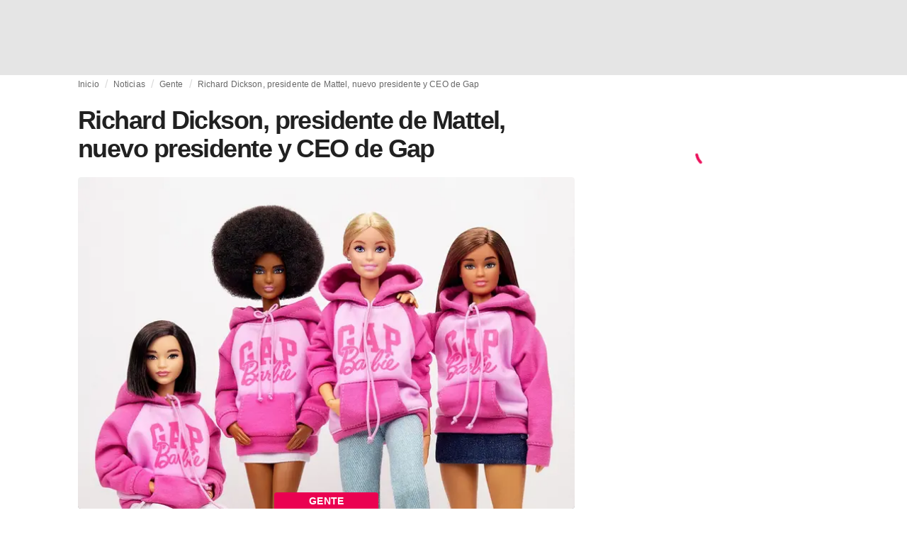

--- FILE ---
content_type: text/html; charset=utf-8
request_url: https://fashionunited.es/noticias/gente/richard-dickson-presidente-de-mattel-nuevo-presidente-y-ceo-de-gap/2023072741274
body_size: 25130
content:
<!DOCTYPE html><html lang="es"><head><meta charSet="utf-8"/><meta name="viewport" content="width=device-width"/><title>Richard Dickson, presidente de Mattel, nuevo presidente y CEO de Gap</title><link rel="modulepreload" as="script" crossorigin="anonymous" href="https://storage.googleapis.com/media-fashionunited-com/media/details-menu/index.min.js"/><meta property="og:site_name" content="FashionUnited"/><meta name="twitter:site" content="@FashionUnited"/><meta name="og:title" property="og:title" content="Richard Dickson, presidente de Mattel, nuevo presidente y CEO de Gap"/><meta name="twitter:title" content="Richard Dickson, presidente de Mattel, nuevo presidente y CEO de Gap"/><meta name="description" content="Richard Dickson, presidente de Mattel, nuevo presidente y CEO de Gap."/><meta property="og:description" content="Richard Dickson, presidente de Mattel, nuevo presidente y CEO de Gap."/><meta name="twitter:description" content="Richard Dickson, presidente de Mattel, nuevo presidente y CEO de Gap."/><meta property="og:type" content="article"/><meta property="article:author" content="Jaime Martinez"/><meta name="twitter:creator" content="Jaime Martinez"/><meta property="og:url" content="https://fashionunited.es/noticias/gente/richard-dickson-presidente-de-mattel-nuevo-presidente-y-ceo-de-gap/2023072741274"/><meta property="DC.date.issued" content="2023-07-27T05:50:16.000000Z"/><meta property="og:image" content="https://r.fashionunited.com/S8Vnk4tfmADmwJXhMdS9INnuvkzA7mpl3_oBzjPecls/resize:fit:1200:630:0/gravity:ce/quality:70/aHR0cHM6Ly9mYXNoaW9udW5pdGVkLmNvbS9pbWcvdXBsb2FkLzIwMjMvMDcvMjcvZ2FwLW1hdHRlbC1yaWNoYXJkLWRpY2tzb24tMS00ZnVzODMwei0yMDIzLTA3LTI3LmpwZWc.jpeg"/><meta property="og:image:secure_url" content="https://r.fashionunited.com/S8Vnk4tfmADmwJXhMdS9INnuvkzA7mpl3_oBzjPecls/resize:fit:1200:630:0/gravity:ce/quality:70/aHR0cHM6Ly9mYXNoaW9udW5pdGVkLmNvbS9pbWcvdXBsb2FkLzIwMjMvMDcvMjcvZ2FwLW1hdHRlbC1yaWNoYXJkLWRpY2tzb24tMS00ZnVzODMwei0yMDIzLTA3LTI3LmpwZWc.jpeg"/><meta property="og:image:width" content="1200"/><meta property="og:image:height" content="630"/><meta name="twitter:card" content="summary_large_image"/><meta name="twitter:image:alt" content="Richard Dickson, presidente de Mattel, nuevo presidente y CEO de Gap"/><meta name="twitter:image:src" content="https://r.fashionunited.com/S8Vnk4tfmADmwJXhMdS9INnuvkzA7mpl3_oBzjPecls/resize:fit:1200:630:0/gravity:ce/quality:70/aHR0cHM6Ly9mYXNoaW9udW5pdGVkLmNvbS9pbWcvdXBsb2FkLzIwMjMvMDcvMjcvZ2FwLW1hdHRlbC1yaWNoYXJkLWRpY2tzb24tMS00ZnVzODMwei0yMDIzLTA3LTI3LmpwZWc.jpeg"/><link rel="canonical" href="https://fashionunited.es/noticias/gente/richard-dickson-presidente-de-mattel-nuevo-presidente-y-ceo-de-gap/2023072741274"/><script type="application/ld+json">{"@context":"http://schema.org","@type":"NewsArticle","mainEntityOfPage":{"@type":"WebPage","@id":"https://fashionunited.es/noticias/gente/richard-dickson-presidente-de-mattel-nuevo-presidente-y-ceo-de-gap/2023072741274"},"headline":"Richard Dickson, presidente de Mattel, nuevo presidente y CEO de Gap","image":{"@type":"ImageObject","url":"https://r.fashionunited.com/S8Vnk4tfmADmwJXhMdS9INnuvkzA7mpl3_oBzjPecls/resize:fit:1200:630:0/gravity:ce/quality:70/aHR0cHM6Ly9mYXNoaW9udW5pdGVkLmNvbS9pbWcvdXBsb2FkLzIwMjMvMDcvMjcvZ2FwLW1hdHRlbC1yaWNoYXJkLWRpY2tzb24tMS00ZnVzODMwei0yMDIzLTA3LTI3LmpwZWc.jpeg","width":1200,"height":630},"dateModified":"2023-07-27T05:55:57.000000Z","publisher":{"@type":"Organization","name":"FashionUnited","logo":{"@type":"ImageObject","url":"https://media.fashionunited.com/media/logo/logo-600x51.png","width":600,"height":51}},"description":"Richard Dickson, presidente de Mattel, nuevo presidente y CEO de Gap.","author":{"@type":"Person","name":"Jaime Martinez","url":"https://fashionunited.es/authors/jaime"}}</script><script async="" type="module" crossorigin="anonymous" src="https://storage.googleapis.com/media-fashionunited-com/media/details-menu/index.min.js"></script><script>window.dataLayer = window.dataLayer || [];   window.dataLayer.push({"id":41274,"author":"Jaime Martinez","category":"Gente","featured":1,"date_published_isoweek":"202330","date_published_month":"202307","date_published_week":"202330","date_published_hour":"2023072705","date_published":"2023-07-27T05:50:16.000Z","tags":"Barbie, Barbiecore, CEO, Gap, Mattel, Richard Dickson","social_title":"Richard Dickson, presidente de Mattel, nuevo presidente y CEO de Gap","words":1343});</script><link as="image" fetchpriority="high" href="https://r.fashionunited.com/_FEVt3qb9liHs9si5v0yoqMaoXE_zS8UB_L_1Wiw6Kc/resize:fill-down:42:28:0/gravity:ce/quality:10/aHR0cHM6Ly9mYXNoaW9udW5pdGVkLmNvbS9pbWcvdXBsb2FkLzIwMjMvMDcvMjcvZ2FwLW1hdHRlbC1yaWNoYXJkLWRpY2tzb24tMS00ZnVzODMwei0yMDIzLTA3LTI3LmpwZWc" rel="preload"/><link as="image" fetchpriority="high" href="https://r.fashionunited.com/oVaJGmm_87g0GjsN169sWbZweEMNYVPJUiM2M9QFze4/resize:fill-down:360:240:0/gravity:ce/quality:70/aHR0cHM6Ly9mYXNoaW9udW5pdGVkLmNvbS9pbWcvdXBsb2FkLzIwMjMvMDcvMjcvZ2FwLW1hdHRlbC1yaWNoYXJkLWRpY2tzb24tMS00ZnVzODMwei0yMDIzLTA3LTI3LmpwZWc" imageSizes="
    (min-width: 1100px) 694px,
    (min-width: 1024px) 64vw,
    (min-width: 600px) 96vw,
    100vw
" imageSrcSet="https://r.fashionunited.com/oVaJGmm_87g0GjsN169sWbZweEMNYVPJUiM2M9QFze4/resize:fill-down:360:240:0/gravity:ce/quality:70/aHR0cHM6Ly9mYXNoaW9udW5pdGVkLmNvbS9pbWcvdXBsb2FkLzIwMjMvMDcvMjcvZ2FwLW1hdHRlbC1yaWNoYXJkLWRpY2tzb24tMS00ZnVzODMwei0yMDIzLTA3LTI3LmpwZWc 360w, https://r.fashionunited.com/YSgmHLwDLYMxRx_x3S_-MilL0arcza469Sf-GtgDxqI/resize:fill-down:694:463:0/gravity:ce/quality:70/aHR0cHM6Ly9mYXNoaW9udW5pdGVkLmNvbS9pbWcvdXBsb2FkLzIwMjMvMDcvMjcvZ2FwLW1hdHRlbC1yaWNoYXJkLWRpY2tzb24tMS00ZnVzODMwei0yMDIzLTA3LTI3LmpwZWc 694w, https://r.fashionunited.com/9uz2PPv7za1Xr8yQmrVe8I8TbQ3enHtg-4L0GrIAPRo/resize:fill-down:720:480:0/gravity:ce/quality:70/aHR0cHM6Ly9mYXNoaW9udW5pdGVkLmNvbS9pbWcvdXBsb2FkLzIwMjMvMDcvMjcvZ2FwLW1hdHRlbC1yaWNoYXJkLWRpY2tzb24tMS00ZnVzODMwei0yMDIzLTA3LTI3LmpwZWc 720w, https://r.fashionunited.com/gBcbHakPOnG9gBF1dNsP3ymm_W0jHLZT6RmfMXe-Dk0/resize:fill-down:1388:926:0/gravity:ce/quality:70/aHR0cHM6Ly9mYXNoaW9udW5pdGVkLmNvbS9pbWcvdXBsb2FkLzIwMjMvMDcvMjcvZ2FwLW1hdHRlbC1yaWNoYXJkLWRpY2tzb24tMS00ZnVzODMwei0yMDIzLTA3LTI3LmpwZWc 1388w" rel="preload"/><meta name="next-head-count" content="29"/><link rel="preconnect" href="https://media.fashionunited.com" crossorigin="anonymous"/><link rel="preconnect" href="https://r.fashionunited.com" crossorigin="anonymous"/><link rel="preconnect" href="https://api.fashionunited.com/graphql/" crossorigin="anonymous"/><link rel="modulepreload" as="script" fetchpriority="high" crossorigin="anonymous" href="https://media.fashionunited.com/media/progressive-img/30/progressive-img.js"/><link rel="preload" fetchpriority="high" crossorigin="anonymous" as="fetch" href="https://media.fashionunited.com/media/pwa/bec089ad6aa08d8481e07765676885ec/_next/static/lang/es-ES.json"/><link rel="icon" href="https://media.fashionunited.com/media/favicon/dark/favicon.ico"/><link rel="apple-touch-icon" sizes="60x60" href="https://media.fashionunited.com/media/favicon/dark/apple-touch-icon-60x60.png"/><link rel="apple-touch-icon" sizes="114x114" href="https://media.fashionunited.com/media/favicon/dark/apple-touch-icon-114x114.png"/><link rel="apple-touch-icon" sizes="120x120" href="https://media.fashionunited.com/media/favicon/dark/apple-touch-icon-120x120.png"/><link rel="apple-touch-icon" sizes="144x144" href="https://media.fashionunited.com/media/favicon/dark/apple-touch-icon-144x144.png"/><link rel="apple-touch-icon" sizes="152x152" href="https://media.fashionunited.com/media/favicon/dark/apple-touch-icon-152x152.png"/><link rel="apple-touch-icon" sizes="180x180" href="https://media.fashionunited.com/media/favicon/dark/apple-touch-icon-180x180.png"/><link rel="icon" type="image/png" sizes="192x192" href="https://media.fashionunited.com/media/favicon/dark/android-chrome-192x192.png"/><link rel="icon" type="image/png" sizes="512x512" href="https://media.fashionunited.com/media/favicon/dark/android-chrome-512x512.png"/><link rel="icon" type="image/png" sizes="16x16" href="https://media.fashionunited.com/media/favicon/dark/favicon-16x16.png"/><link rel="icon" type="image/png" sizes="32x32" href="https://media.fashionunited.com/media/favicon/dark/favicon-32x32.png"/><link rel="shortcut icon" href="https://media.fashionunited.com/media/favicon/dark/favicon.ico"/><link rel="manifest" href="/manifest.json"/><link rel="mask-icon" href="https://media.fashionunited.com/media/favicon/dark/safari-pinned-tab.svg" color="#5bbad5"/><meta name="msapplication-TileColor" content="#e14657"/><meta name="msapplication-TileImage" content="https://media.fashionunited.com/media/favicon/dark/mstile-144x144.png"/><meta name="msapplication-config" content="https://media.fashionunited.com/media/favicon/dark/browserconfig.xml"/><meta name="theme-color" content="#ffffff"/><style>html{font-size:16px;-webkit-font-smoothing:antialiased;-moz-osx-font-smoothing:grayscale}body{font-family:Helvetica Neue,Helvetica,-apple-system,BlinkMacSystemFont,Roboto,Arial,sans-serif;margin:0;overflow-x:hidden}</style><noscript data-n-css=""></noscript><script defer="" crossorigin="anonymous" nomodule="" src="https://media.fashionunited.com/media/pwa/bec089ad6aa08d8481e07765676885ec/_next/static/chunks/polyfills-c67a75d1b6f99dc8.js"></script><script src="https://media.fashionunited.com/media/pwa/bec089ad6aa08d8481e07765676885ec/_next/static/chunks/webpack-5f0139fb188c8e87.js" defer="" crossorigin="anonymous"></script><script src="https://media.fashionunited.com/media/pwa/bec089ad6aa08d8481e07765676885ec/_next/static/chunks/framework-56ebfcefb973d459.js" defer="" crossorigin="anonymous"></script><script src="https://media.fashionunited.com/media/pwa/bec089ad6aa08d8481e07765676885ec/_next/static/chunks/main-960e2e8e65e6b92f.js" defer="" crossorigin="anonymous"></script><script src="https://media.fashionunited.com/media/pwa/bec089ad6aa08d8481e07765676885ec/_next/static/chunks/pages/_app-f88c3f16f7c45542.js" defer="" crossorigin="anonymous"></script><script src="https://media.fashionunited.com/media/pwa/bec089ad6aa08d8481e07765676885ec/_next/static/chunks/8761-0109e5384e9efa7d.js" defer="" crossorigin="anonymous"></script><script src="https://media.fashionunited.com/media/pwa/bec089ad6aa08d8481e07765676885ec/_next/static/chunks/2137-f7c006c875b4ee80.js" defer="" crossorigin="anonymous"></script><script src="https://media.fashionunited.com/media/pwa/bec089ad6aa08d8481e07765676885ec/_next/static/chunks/6059-3043723b8953da42.js" defer="" crossorigin="anonymous"></script><script src="https://media.fashionunited.com/media/pwa/bec089ad6aa08d8481e07765676885ec/_next/static/chunks/5774-c70956fd00acf730.js" defer="" crossorigin="anonymous"></script><script src="https://media.fashionunited.com/media/pwa/bec089ad6aa08d8481e07765676885ec/_next/static/chunks/1153-f450176ed91458e6.js" defer="" crossorigin="anonymous"></script><script src="https://media.fashionunited.com/media/pwa/bec089ad6aa08d8481e07765676885ec/_next/static/chunks/6892-4826ad2f9f9c420a.js" defer="" crossorigin="anonymous"></script><script src="https://media.fashionunited.com/media/pwa/bec089ad6aa08d8481e07765676885ec/_next/static/chunks/4392-d0ec458c1b55b59e.js" defer="" crossorigin="anonymous"></script><script src="https://media.fashionunited.com/media/pwa/bec089ad6aa08d8481e07765676885ec/_next/static/chunks/8991-42ba39d9bf7e282b.js" defer="" crossorigin="anonymous"></script><script src="https://media.fashionunited.com/media/pwa/bec089ad6aa08d8481e07765676885ec/_next/static/chunks/3058-ca1ee23899f869e8.js" defer="" crossorigin="anonymous"></script><script src="https://media.fashionunited.com/media/pwa/bec089ad6aa08d8481e07765676885ec/_next/static/chunks/7344-faea6cc94df80beb.js" defer="" crossorigin="anonymous"></script><script src="https://media.fashionunited.com/media/pwa/bec089ad6aa08d8481e07765676885ec/_next/static/chunks/4500-8794578117e8210b.js" defer="" crossorigin="anonymous"></script><script src="https://media.fashionunited.com/media/pwa/bec089ad6aa08d8481e07765676885ec/_next/static/chunks/5488-482b5f8726e89c17.js" defer="" crossorigin="anonymous"></script><script src="https://media.fashionunited.com/media/pwa/bec089ad6aa08d8481e07765676885ec/_next/static/chunks/2117-a6365f84344ce6bc.js" defer="" crossorigin="anonymous"></script><script src="https://media.fashionunited.com/media/pwa/bec089ad6aa08d8481e07765676885ec/_next/static/chunks/4383-eb0d329da8acbe3c.js" defer="" crossorigin="anonymous"></script><script src="https://media.fashionunited.com/media/pwa/bec089ad6aa08d8481e07765676885ec/_next/static/chunks/3246-856de68fd2fd0c81.js" defer="" crossorigin="anonymous"></script><script src="https://media.fashionunited.com/media/pwa/bec089ad6aa08d8481e07765676885ec/_next/static/chunks/5952-d7c3a33d4ffe30a7.js" defer="" crossorigin="anonymous"></script><script src="https://media.fashionunited.com/media/pwa/bec089ad6aa08d8481e07765676885ec/_next/static/chunks/4388-56ed6b97341bbc74.js" defer="" crossorigin="anonymous"></script><script src="https://media.fashionunited.com/media/pwa/bec089ad6aa08d8481e07765676885ec/_next/static/chunks/6468-573697d69f71f6a2.js" defer="" crossorigin="anonymous"></script><script src="https://media.fashionunited.com/media/pwa/bec089ad6aa08d8481e07765676885ec/_next/static/chunks/8362-be2e9a1e50405b41.js" defer="" crossorigin="anonymous"></script><script src="https://media.fashionunited.com/media/pwa/bec089ad6aa08d8481e07765676885ec/_next/static/chunks/5813-a6895588bb44df88.js" defer="" crossorigin="anonymous"></script><script src="https://media.fashionunited.com/media/pwa/bec089ad6aa08d8481e07765676885ec/_next/static/chunks/1296-a38a68916a7beb19.js" defer="" crossorigin="anonymous"></script><script src="https://media.fashionunited.com/media/pwa/bec089ad6aa08d8481e07765676885ec/_next/static/chunks/134-3313eab719f56cde.js" defer="" crossorigin="anonymous"></script><script src="https://media.fashionunited.com/media/pwa/bec089ad6aa08d8481e07765676885ec/_next/static/chunks/5549-e1c9d567bbdd1b65.js" defer="" crossorigin="anonymous"></script><script src="https://media.fashionunited.com/media/pwa/bec089ad6aa08d8481e07765676885ec/_next/static/chunks/1412-5d2bd1d7b85724ed.js" defer="" crossorigin="anonymous"></script><script src="https://media.fashionunited.com/media/pwa/bec089ad6aa08d8481e07765676885ec/_next/static/chunks/6118-5e1ad9253cf10e85.js" defer="" crossorigin="anonymous"></script><script src="https://media.fashionunited.com/media/pwa/bec089ad6aa08d8481e07765676885ec/_next/static/chunks/8175-34212a22cd040c2e.js" defer="" crossorigin="anonymous"></script><script src="https://media.fashionunited.com/media/pwa/bec089ad6aa08d8481e07765676885ec/_next/static/chunks/6414-d0a25aaebd8329e0.js" defer="" crossorigin="anonymous"></script><script src="https://media.fashionunited.com/media/pwa/bec089ad6aa08d8481e07765676885ec/_next/static/chunks/2840-097900ba5ebdce5b.js" defer="" crossorigin="anonymous"></script><script src="https://media.fashionunited.com/media/pwa/bec089ad6aa08d8481e07765676885ec/_next/static/chunks/pages/article-5e196aec8dbe2e11.js" defer="" crossorigin="anonymous"></script><script src="https://media.fashionunited.com/media/pwa/bec089ad6aa08d8481e07765676885ec/_next/static/8i3iYsOI7yoF6xgaFIj_T/_buildManifest.js" defer="" crossorigin="anonymous"></script><script src="https://media.fashionunited.com/media/pwa/bec089ad6aa08d8481e07765676885ec/_next/static/8i3iYsOI7yoF6xgaFIj_T/_ssgManifest.js" defer="" crossorigin="anonymous"></script></head><body><script async="" type="module" fetchpriority="high" crossorigin="anonymous" src="https://media.fashionunited.com/media/progressive-img/30/progressive-img.js"></script><div id="__next"><style data-emotion="css jj1crp">.css-jj1crp{width:100%;margin-left:auto;box-sizing:border-box;margin-right:auto;}</style><div class="MuiContainer-root MuiContainer-disableGutters css-jj1crp"><style data-emotion="css-global ikyiia">:root{-webkit-hyphens:auto;-moz-hyphens:auto;-ms-hyphens:auto;hyphens:auto;hyphenate-limit-chars:14 5 5;overflow-y:scroll;}</style><style data-emotion="css jxuii1">.css-jxuii1{height:0;height:0;background-color:red;}</style><div class="hidden-loader loader"></div><div></div><style data-emotion="css ee7sw5">.css-ee7sw5{display:block;position:-webkit-sticky;position:sticky;top:0;left:0;right:0;z-index:100;background-color:#ffffff;-webkit-transition:.5s ease-in-out;transition:.5s ease-in-out;height:106px;-webkit-transform:translateY(0);-moz-transform:translateY(0);-ms-transform:translateY(0);transform:translateY(0);position:fixed;}.css-ee7sw5 menu{display:-webkit-box;display:-webkit-flex;display:-ms-flexbox;display:flex;}.css-ee7sw5 menu>*{-webkit-flex:0 0 42px;-ms-flex:0 0 42px;flex:0 0 42px;}@media print{.css-ee7sw5{position:static;height:64px;}}@media print{.css-ee7sw5 nav>div:not(:first-child){display:none;}}@media print{.css-ee7sw5 nav svg path:not([d^="M26.2 716V29.7h397.1v13.7H39.9v319.7h345"]){display:none;}}</style><header class="css-ee7sw5 e1ibqpay0"><style data-emotion="css f0p4x0 animation-c7515d">.css-f0p4x0{display:block;background-color:rgba(0, 0, 0, 0.11);height:1.2em;height:auto;-webkit-animation:animation-c7515d 2s ease-in-out 0.5s infinite;animation:animation-c7515d 2s ease-in-out 0.5s infinite;}.css-f0p4x0>*{visibility:hidden;}@-webkit-keyframes animation-c7515d{0%{opacity:1;}50%{opacity:0.4;}100%{opacity:1;}}@keyframes animation-c7515d{0%{opacity:1;}50%{opacity:0.4;}100%{opacity:1;}}</style><span class="MuiSkeleton-root MuiSkeleton-rectangular MuiSkeleton-pulse MuiSkeleton-withChildren MuiSkeleton-heightAuto loader css-f0p4x0" style="width:100%"><div style="height:106px;width:100%"> </div></span></header><style data-emotion="css 195y13p">.css-195y13p{min-height:100vh;overflow:hidden;padding-top:106px;}@media print{.css-195y13p{padding-top:0px;}}@media print{.css-195y13p nav>div:not(:first-child){display:none;}}@media print{.css-195y13p article>div:not(:first-child){display:none;}}@media print{.css-195y13p aside{display:none;}}</style><main class="css-195y13p e1ibqpay2"><style data-emotion="css 1adrb6v">.css-1adrb6v{max-width:1440px;background-color:transparent;margin:0 auto;min-height:100vh;}@media (min-width: 1024px){.css-1adrb6v{margin:0 auto 96px;}}</style><div class="css-1adrb6v e1ibqpay1"><div class="hidden-loader loader"></div><style data-emotion="css zyp3v9">.css-zyp3v9{display:grid;grid-template-areas:"breadcrumbs" "articleMain" "sidebar";grid-template-columns:1fr;padding:0 16px;gap:0 16px;box-sizing:border-box;}.css-zyp3v9.css-zyp3v9.css-zyp3v9{max-width:1100px;margin:0 auto;}@media (min-width: 1024px){.css-zyp3v9.css-zyp3v9.css-zyp3v9{grid-template-areas:"breadcrumbs breadcrumbs" "articleMain sidebar";grid-template-columns:2fr 1fr;grid-template-rows:auto 1fr;padding:0px 12px 0 20px;}}</style><div class="css-zyp3v9 e7dp24w30"><style data-emotion="css 15gqi8r">.css-15gqi8r{grid-area:breadcrumbs;margin-bottom:20px;min-width:0;}</style><div class="css-15gqi8r e7dp24w29"><script type="application/ld+json">{"@context":"http://schema.org","@type":"BreadcrumbList","itemListElement":[{"@type":"ListItem","position":1,"item":{"@id":"https://fashionunited.es/","name":"Home"}},{"@type":"ListItem","position":2,"item":{"@id":"https://fashionunited.es/noticias/gente","name":"Gente"}},{"@type":"ListItem","position":3,"item":{"@id":"https://fashionunited.es/noticias/gente/richard-dickson-presidente-de-mattel-nuevo-presidente-y-ceo-de-gap/2023072741274","name":"Richard Dickson, presidente de Mattel, nuevo presidente y CEO de Gap"}}]}</script><style data-emotion="css 6417ho">.css-6417ho{padding:0 16px 0 0;margin:2px 0 0 0;min-height:20px;overflow:hidden;position:relative;display:-webkit-box;display:-webkit-flex;display:-ms-flexbox;display:flex;-webkit-align-items:baseline;-webkit-box-align:baseline;-ms-flex-align:baseline;align-items:baseline;}</style><ul class="css-6417ho egk9utx0"><style data-emotion="css 1vn6zbm">.css-1vn6zbm{min-height:20px;display:inline-block;vertical-align:middle;color:#00000099;}</style><li class="css-1vn6zbm egk9utx4"><style data-emotion="css 5hrfip">.css-5hrfip{color:#00000099;display:block;padding:4px 0;}.css-5hrfip.css-5hrfip{white-space:nowrap;overflow:hidden;text-overflow:ellipsis;margin:0;line-height:14px;font-weight:normal;}.css-5hrfip a,.css-5hrfip span{color:#00000099;display:block;overflow:hidden;text-overflow:ellipsis;white-space:nowrap;}.css-5hrfip a:hover{color:#000000de;}</style><style data-emotion="css 1akf6h3">.css-1akf6h3{margin:0;font-family:Helvetica Neue,Helvetica,-apple-system,BlinkMacSystemFont,Roboto,Arial,sans-serif;color:#0000008a;font-size:0.75rem;line-height:1.25rem;letter-spacing:0.008333333333333333rem;font-weight:bold;color:rgba(0, 0, 0, 0.6);color:#00000099;display:block;padding:4px 0;}.css-1akf6h3.css-1akf6h3{white-space:nowrap;overflow:hidden;text-overflow:ellipsis;margin:0;line-height:14px;font-weight:normal;}.css-1akf6h3 a,.css-1akf6h3 span{color:#00000099;display:block;overflow:hidden;text-overflow:ellipsis;white-space:nowrap;}.css-1akf6h3 a:hover{color:#000000de;}</style><span class="MuiTypography-root MuiTypography-subtitle2 egk9utx3 css-1akf6h3"><style data-emotion="css 1m7qp8p">.css-1m7qp8p{-webkit-text-decoration:none;text-decoration:none;color:#000000;}</style><a class="css-1m7qp8p e1wvg0o80" href="/">Inicio</a></span></li><style data-emotion="css x8vw6p">.css-x8vw6p{display:inline-block;vertical-align:middle;margin:0 8px;font-family:Helvetica Neue,Helvetica,-apple-system,BlinkMacSystemFont,Roboto,Arial,sans-serif;color:#dbdbdb;position:relative;top:1px;}.css-x8vw6p:before{content:'/';}</style><li class="css-x8vw6p egk9utx1"></li><li class="css-1vn6zbm egk9utx4"><span class="MuiTypography-root MuiTypography-subtitle2 egk9utx3 css-1akf6h3"><a class="css-1m7qp8p e1wvg0o80" href="/noticias">Noticias</a></span></li><li class="css-x8vw6p egk9utx1"></li><li class="css-1vn6zbm egk9utx4"><span class="MuiTypography-root MuiTypography-subtitle2 egk9utx3 css-1akf6h3"><a class="css-1m7qp8p e1wvg0o80" href="/noticias/gente">Gente</a></span></li><li class="css-x8vw6p egk9utx1"></li><style data-emotion="css 1bh2d2l">.css-1bh2d2l{min-height:20px;vertical-align:middle;overflow:hidden;-webkit-flex:1 1 0%;-ms-flex:1 1 0%;flex:1 1 0%;min-width:0;max-width:100%;display:inline-block;}</style><li class="css-1bh2d2l egk9utx2"><span class="MuiTypography-root MuiTypography-subtitle2 egk9utx3 css-1akf6h3"><a class="css-1m7qp8p e1wvg0o80" href="/noticias/gente/richard-dickson-presidente-de-mattel-nuevo-presidente-y-ceo-de-gap/2023072741274">Richard Dickson, presidente de Mattel, nuevo presidente y CEO de Gap</a></span></li></ul></div><style data-emotion="css 16a2a9">.css-16a2a9{grid-area:articleMain;min-width:0;}</style><article class="css-16a2a9 e7dp24w28"><style data-emotion="css 68oh4r">.css-68oh4r{display:grid;grid-template-areas:"header" "content" "articleTags" "shareButtons" "newsletter";grid-template-rows:auto 1fr;gap:0;background-color:#fff;min-height:100vh;}@media (min-width: 840px){.css-68oh4r{max-width:1100px;margin:0 auto;}}.css-68oh4r img{width:100%;}.css-68oh4r figure{margin:0;}.css-68oh4r.css-68oh4r figcaption{color:#58595b;font-family:Georgia,Cambria,"Bitstream Charter","Charis SIL",Utopia,"URW Bookman L","Times New Roman",Times,serif;padding:0 1px;text-align:left;line-height:1.25rem;font-size:12px;}.css-68oh4r .image-container{margin-bottom:16px;overflow:hidden;}@media (min-width: 480px){.css-68oh4r .image-container{border-radius:4px;}}.css-68oh4r .image-container+figcaption{margin:-16px 0 16px 8px;}</style><div class="css-68oh4r e7dp24w25"><style data-emotion="css 4q2fbk">.css-4q2fbk{grid-area:header;display:grid;grid-template-areas:"title" "meta" "image";}@media (min-width: 840px){.css-4q2fbk{grid-template-areas:"title title" "image image" "meta meta";}}</style><header class="css-4q2fbk e7dp24w13"><style data-emotion="css y750g1">.css-y750g1{grid-area:title;display:-webkit-box;display:-webkit-flex;display:-ms-flexbox;display:flex;-webkit-flex-direction:column;-ms-flex-direction:column;flex-direction:column;min-height:calc(50vh - 100px);word-break:break-word;-webkit-box-pack:end;-ms-flex-pack:end;-webkit-justify-content:flex-end;justify-content:flex-end;}@media (min-width: 600px){.css-y750g1{min-height:auto;-webkit-box-pack:start;-ms-flex-pack:start;-webkit-justify-content:flex-start;justify-content:flex-start;}}</style><div class="css-y750g1 e7dp24w12"><style data-emotion="css 1b37u3g">.css-1b37u3g.css-1b37u3g{margin-bottom:8px;}@media (min-width: 840px){.css-1b37u3g.css-1b37u3g{margin-bottom:20px;}}</style><style data-emotion="css bj5xif">.css-bj5xif{margin:0;font-family:Helvetica Neue,Helvetica,-apple-system,BlinkMacSystemFont,Roboto,Arial,sans-serif;color:#000000de;font-size:2.25rem;line-height:2.5rem;letter-spacing:-0.09722222222222222rem;font-weight:bold;color:rgba(0, 0, 0, 0.87);}.css-bj5xif.css-bj5xif{margin-bottom:8px;}@media (min-width: 840px){.css-bj5xif.css-bj5xif{margin-bottom:20px;}}</style><h1 class="MuiTypography-root MuiTypography-h2 e7dp24w32 css-bj5xif">Richard Dickson, presidente de Mattel, nuevo presidente y CEO de Gap</h1></div><style data-emotion="css oec362">.css-oec362{grid-area:image;}</style><figure class="css-oec362 e7dp24w26"><style data-emotion="css tlzhql">.css-tlzhql{position:relative;display:-webkit-box;display:-webkit-flex;display:-ms-flexbox;display:flex;-webkit-box-pack:center;-ms-flex-pack:center;-webkit-justify-content:center;justify-content:center;-webkit-align-items:start;-webkit-box-align:start;-ms-flex-align:start;align-items:start;overflow:hidden;height:0;padding-bottom:66.67%;background:rgb(255,255,255);background:linear-gradient(180deg,
  rgba(255,255,255,1) 0%, rgba(187,187,187,1) 68%);padding-bottom:calc(66.67% + 18px);width:calc(100% + 32px);left:-16px;}@media (min-width: 480px){.css-tlzhql{border-radius:4px;}}@media (min-width: 600px){.css-tlzhql{width:100%;left:auto;padding-bottom:66.67%;}}</style><div class="css-tlzhql e7dp24w24"><style data-emotion="css kybx90">.css-kybx90{width:100%;height:auto;display:block;}.css-kybx90 progressive-img,.css-kybx90 img{width:100%;--img-width:100%;object-fit:cover;--img-object-fit:cover;height:auto;--img-height:auto;max-height:none;--img-max-height:none;}@media (min-width: 600px){.css-kybx90 progressive-img,.css-kybx90 img{overflow:hidden;}@media (min-width: 480px){.css-kybx90 progressive-img,.css-kybx90 img{border-radius:4px;}}}@media (min-width: 600px){.css-kybx90{overflow:hidden;}@media (min-width: 480px){.css-kybx90{border-radius:4px;}}}@media (min-width: 1024px){.css-kybx90{display:block;}}</style><div class="css-kybx90 e5ghrnl1" height="auto" width="100%"><progressive-img alt="Richard Dickson, presidente de Mattel, nuevo presidente y CEO de Gap" final-fetchpriority="high" placeholder-fetchpriority="high" placeholder="https://r.fashionunited.com/_FEVt3qb9liHs9si5v0yoqMaoXE_zS8UB_L_1Wiw6Kc/resize:fill-down:42:28:0/gravity:ce/quality:10/aHR0cHM6Ly9mYXNoaW9udW5pdGVkLmNvbS9pbWcvdXBsb2FkLzIwMjMvMDcvMjcvZ2FwLW1hdHRlbC1yaWNoYXJkLWRpY2tzb24tMS00ZnVzODMwei0yMDIzLTA3LTI3LmpwZWc" sizes="
    (min-width: 1100px) 694px,
    (min-width: 1024px) 64vw,
    (min-width: 600px) 96vw,
    100vw
" src="https://r.fashionunited.com/oVaJGmm_87g0GjsN169sWbZweEMNYVPJUiM2M9QFze4/resize:fill-down:360:240:0/gravity:ce/quality:70/aHR0cHM6Ly9mYXNoaW9udW5pdGVkLmNvbS9pbWcvdXBsb2FkLzIwMjMvMDcvMjcvZ2FwLW1hdHRlbC1yaWNoYXJkLWRpY2tzb24tMS00ZnVzODMwei0yMDIzLTA3LTI3LmpwZWc" srcset="https://r.fashionunited.com/oVaJGmm_87g0GjsN169sWbZweEMNYVPJUiM2M9QFze4/resize:fill-down:360:240:0/gravity:ce/quality:70/aHR0cHM6Ly9mYXNoaW9udW5pdGVkLmNvbS9pbWcvdXBsb2FkLzIwMjMvMDcvMjcvZ2FwLW1hdHRlbC1yaWNoYXJkLWRpY2tzb24tMS00ZnVzODMwei0yMDIzLTA3LTI3LmpwZWc 360w, https://r.fashionunited.com/YSgmHLwDLYMxRx_x3S_-MilL0arcza469Sf-GtgDxqI/resize:fill-down:694:463:0/gravity:ce/quality:70/aHR0cHM6Ly9mYXNoaW9udW5pdGVkLmNvbS9pbWcvdXBsb2FkLzIwMjMvMDcvMjcvZ2FwLW1hdHRlbC1yaWNoYXJkLWRpY2tzb24tMS00ZnVzODMwei0yMDIzLTA3LTI3LmpwZWc 694w, https://r.fashionunited.com/9uz2PPv7za1Xr8yQmrVe8I8TbQ3enHtg-4L0GrIAPRo/resize:fill-down:720:480:0/gravity:ce/quality:70/aHR0cHM6Ly9mYXNoaW9udW5pdGVkLmNvbS9pbWcvdXBsb2FkLzIwMjMvMDcvMjcvZ2FwLW1hdHRlbC1yaWNoYXJkLWRpY2tzb24tMS00ZnVzODMwei0yMDIzLTA3LTI3LmpwZWc 720w, https://r.fashionunited.com/gBcbHakPOnG9gBF1dNsP3ymm_W0jHLZT6RmfMXe-Dk0/resize:fill-down:1388:926:0/gravity:ce/quality:70/aHR0cHM6Ly9mYXNoaW9udW5pdGVkLmNvbS9pbWcvdXBsb2FkLzIwMjMvMDcvMjcvZ2FwLW1hdHRlbC1yaWNoYXJkLWRpY2tzb24tMS00ZnVzODMwei0yMDIzLTA3LTI3LmpwZWc 1388w" title="Richard Dickson, presidente de Mattel, nuevo presidente y CEO de Gap" load-strategy="instant" placeholder-load-strategy="instant"></progressive-img><style data-emotion="css 1bxycju">.css-1bxycju{min-width:100%;}</style><noscript class="css-1bxycju e5ghrnl0"><img alt="Richard Dickson, presidente de Mattel, nuevo presidente y CEO de Gap" src="https://r.fashionunited.com/oVaJGmm_87g0GjsN169sWbZweEMNYVPJUiM2M9QFze4/resize:fill-down:360:240:0/gravity:ce/quality:70/aHR0cHM6Ly9mYXNoaW9udW5pdGVkLmNvbS9pbWcvdXBsb2FkLzIwMjMvMDcvMjcvZ2FwLW1hdHRlbC1yaWNoYXJkLWRpY2tzb24tMS00ZnVzODMwei0yMDIzLTA3LTI3LmpwZWc" sizes="
    (min-width: 1100px) 694px,
    (min-width: 1024px) 64vw,
    (min-width: 600px) 96vw,
    100vw
" srcSet="https://r.fashionunited.com/oVaJGmm_87g0GjsN169sWbZweEMNYVPJUiM2M9QFze4/resize:fill-down:360:240:0/gravity:ce/quality:70/aHR0cHM6Ly9mYXNoaW9udW5pdGVkLmNvbS9pbWcvdXBsb2FkLzIwMjMvMDcvMjcvZ2FwLW1hdHRlbC1yaWNoYXJkLWRpY2tzb24tMS00ZnVzODMwei0yMDIzLTA3LTI3LmpwZWc 360w, https://r.fashionunited.com/YSgmHLwDLYMxRx_x3S_-MilL0arcza469Sf-GtgDxqI/resize:fill-down:694:463:0/gravity:ce/quality:70/aHR0cHM6Ly9mYXNoaW9udW5pdGVkLmNvbS9pbWcvdXBsb2FkLzIwMjMvMDcvMjcvZ2FwLW1hdHRlbC1yaWNoYXJkLWRpY2tzb24tMS00ZnVzODMwei0yMDIzLTA3LTI3LmpwZWc 694w, https://r.fashionunited.com/9uz2PPv7za1Xr8yQmrVe8I8TbQ3enHtg-4L0GrIAPRo/resize:fill-down:720:480:0/gravity:ce/quality:70/aHR0cHM6Ly9mYXNoaW9udW5pdGVkLmNvbS9pbWcvdXBsb2FkLzIwMjMvMDcvMjcvZ2FwLW1hdHRlbC1yaWNoYXJkLWRpY2tzb24tMS00ZnVzODMwei0yMDIzLTA3LTI3LmpwZWc 720w, https://r.fashionunited.com/gBcbHakPOnG9gBF1dNsP3ymm_W0jHLZT6RmfMXe-Dk0/resize:fill-down:1388:926:0/gravity:ce/quality:70/aHR0cHM6Ly9mYXNoaW9udW5pdGVkLmNvbS9pbWcvdXBsb2FkLzIwMjMvMDcvMjcvZ2FwLW1hdHRlbC1yaWNoYXJkLWRpY2tzb24tMS00ZnVzODMwei0yMDIzLTA3LTI3LmpwZWc 1388w"/></noscript></div><style data-emotion="css 1p21wwd">.css-1p21wwd.css-1p21wwd{position:absolute;bottom:0;margin:0;min-width:147px;height:23px;text-align:center;text-transform:uppercase;color:#ffffff;background-color:#ea0151;}@media (min-width: 480px){.css-1p21wwd.css-1p21wwd{border-radius:4px 4px 0 0;}}.css-1p21wwd.css-1p21wwd>span{padding:0 8px;}.css-1p21wwd.css-1p21wwd>span>span{padding:0;}</style><style data-emotion="css im5oti">.css-im5oti{margin:0;font-family:Helvetica Neue,Helvetica,-apple-system,BlinkMacSystemFont,Roboto,Arial,sans-serif;color:#000000de;font-size:0.875rem;line-height:1.5rem;letter-spacing:0.010714285714285714rem;font-weight:bold;color:rgba(0, 0, 0, 0.6);}.css-im5oti.css-im5oti{position:absolute;bottom:0;margin:0;min-width:147px;height:23px;text-align:center;text-transform:uppercase;color:#ffffff;background-color:#ea0151;}@media (min-width: 480px){.css-im5oti.css-im5oti{border-radius:4px 4px 0 0;}}.css-im5oti.css-im5oti>span{padding:0 8px;}.css-im5oti.css-im5oti>span>span{padding:0;}</style><span class="MuiTypography-root MuiTypography-subtitle1 e2w656m0 css-im5oti"><span><style data-emotion="css 1m3qxst">.css-1m3qxst{display:inline-block;padding-right:8px;}</style><span class="css-1m3qxst e14p7e0p4">Gente</span></span></span></div><figcaption>Diseños de la colección Gap x Barbie, desarrollada como parte de la asociación entre Gap y Mattel anunciada en abril de 2023. <em>Créditos: Gap.</em></figcaption></figure><style data-emotion="css 1hd8pj6">.css-1hd8pj6{grid-area:meta;margin:0 auto;min-height:calc(50vh - 0px - 48px);width:100%;min-height:calc(50vh - 0px - 48px);word-break:break-word;-webkit-transition:min-height 0.05s linear;transition:min-height 0.05s linear;}@media (min-width: 600px){.css-1hd8pj6{min-height:auto;}}@media (min-width: 840px){.css-1hd8pj6{border-bottom:1px solid #eeeeee;padding:16px 0;width:550px;min-height:auto;}}</style><div class="css-1hd8pj6 e7dp24w11"><style data-emotion="css 1076d24">.css-1076d24.css-1076d24{margin:0;color:#000000de;}</style><style data-emotion="css 1v6imcf">.css-1v6imcf{margin:0;font-family:Helvetica Neue,Helvetica,-apple-system,BlinkMacSystemFont,Roboto,Arial,sans-serif;color:#000000de;font-size:0.875rem;line-height:1.5rem;letter-spacing:0.010714285714285714rem;font-weight:bold;color:rgba(0, 0, 0, 0.6);}.css-1v6imcf.css-1v6imcf{margin:0;color:#000000de;}</style><span class="MuiTypography-root MuiTypography-subtitle1 e7dp24w10 css-1v6imcf"></span><span class="MuiTypography-root MuiTypography-subtitle1 e7dp24w10 css-1v6imcf"></span><style data-emotion="css lyq1rg">@media (min-width: 480px){.css-lyq1rg{display:-webkit-box;display:-webkit-flex;display:-ms-flexbox;display:flex;-webkit-flex-direction:column;-ms-flex-direction:column;flex-direction:column;margin-bottom:8px;-webkit-box-pack:justify;-webkit-justify-content:space-between;justify-content:space-between;-webkit-align-items:baseline;-webkit-box-align:baseline;-ms-flex-align:baseline;align-items:baseline;}}@media (min-width: 600px){.css-lyq1rg{-webkit-flex-direction:row;-ms-flex-direction:row;flex-direction:row;-webkit-align-items:center;-webkit-box-align:center;-ms-flex-align:center;align-items:center;}}@media (min-width: 840px){.css-lyq1rg{margin-bottom:0;}}</style><div class="css-lyq1rg e7dp24w15"><style data-emotion="css zjik7">.css-zjik7{display:-webkit-box;display:-webkit-flex;display:-ms-flexbox;display:flex;}</style><div class="css-zjik7 e7dp24w22"><style data-emotion="css 1r77vz2">.css-1r77vz2{border:1px solid #dbdbdb;border-radius:32px;width:64px;height:64px;overflow:hidden;margin-right:16px;}</style><div class="css-1r77vz2 e7dp24w20"><a class="css-1m7qp8p e1wvg0o80" href="/authors/jaime"><div class="css-kybx90 e5ghrnl1" height="auto" width="100%"><progressive-img alt="Image of Jaime Martinez" final-fetchpriority="low" placeholder-fetchpriority="low" placeholder="https://r.fashionunited.com/e19LotvUE0Q_LPtEW9YlOLoT1B2nHmhTXt7JH5T065Q/resize:fill-down:16:16:0/gravity:ce/quality:10/aHR0cHM6Ly9mYXNoaW9udW5pdGVkLmNvbS9pbWcvdXBsb2FkLzIwMjUvMDgvMjUvamFpbWUtYnVxYzB4Z3UtMjAyNS0wOC0yNS5wbmc" sizes="100px" src="https://r.fashionunited.com/DkCm37IIDaPgGGP6ZEpJziVWJ9zpfSv8VDXwL3QbN30/resize:fill-down:64:64:0/gravity:ce/quality:70/aHR0cHM6Ly9mYXNoaW9udW5pdGVkLmNvbS9pbWcvdXBsb2FkLzIwMjUvMDgvMjUvamFpbWUtYnVxYzB4Z3UtMjAyNS0wOC0yNS5wbmc" srcset="https://r.fashionunited.com/DkCm37IIDaPgGGP6ZEpJziVWJ9zpfSv8VDXwL3QbN30/resize:fill-down:64:64:0/gravity:ce/quality:70/aHR0cHM6Ly9mYXNoaW9udW5pdGVkLmNvbS9pbWcvdXBsb2FkLzIwMjUvMDgvMjUvamFpbWUtYnVxYzB4Z3UtMjAyNS0wOC0yNS5wbmc 64w, https://r.fashionunited.com/u-GvwRan2GCR_6OjvqEFdlmMi2aetwGVOwhcV89Eqiw/resize:fill-down:128:128:0/gravity:ce/quality:70/aHR0cHM6Ly9mYXNoaW9udW5pdGVkLmNvbS9pbWcvdXBsb2FkLzIwMjUvMDgvMjUvamFpbWUtYnVxYzB4Z3UtMjAyNS0wOC0yNS5wbmc 128w" title="Image of Jaime Martinez"></progressive-img><noscript class="css-1bxycju e5ghrnl0"><img alt="Image of Jaime Martinez" src="https://r.fashionunited.com/DkCm37IIDaPgGGP6ZEpJziVWJ9zpfSv8VDXwL3QbN30/resize:fill-down:64:64:0/gravity:ce/quality:70/aHR0cHM6Ly9mYXNoaW9udW5pdGVkLmNvbS9pbWcvdXBsb2FkLzIwMjUvMDgvMjUvamFpbWUtYnVxYzB4Z3UtMjAyNS0wOC0yNS5wbmc" sizes="100px" srcSet="https://r.fashionunited.com/DkCm37IIDaPgGGP6ZEpJziVWJ9zpfSv8VDXwL3QbN30/resize:fill-down:64:64:0/gravity:ce/quality:70/aHR0cHM6Ly9mYXNoaW9udW5pdGVkLmNvbS9pbWcvdXBsb2FkLzIwMjUvMDgvMjUvamFpbWUtYnVxYzB4Z3UtMjAyNS0wOC0yNS5wbmc 64w, https://r.fashionunited.com/u-GvwRan2GCR_6OjvqEFdlmMi2aetwGVOwhcV89Eqiw/resize:fill-down:128:128:0/gravity:ce/quality:70/aHR0cHM6Ly9mYXNoaW9udW5pdGVkLmNvbS9pbWcvdXBsb2FkLzIwMjUvMDgvMjUvamFpbWUtYnVxYzB4Z3UtMjAyNS0wOC0yNS5wbmc 128w"/></noscript></div></a></div><style data-emotion="css 1i3m203">.css-1i3m203{padding:8px 0 0;}</style><div class="css-1i3m203 e7dp24w21"><style data-emotion="css h9v7ub">.css-h9v7ub{line-height:1.25rem;}.css-h9v7ub.css-h9v7ub a{color:#000000;}</style><style data-emotion="css 1kjzho8">.css-1kjzho8{margin:0;font-family:Helvetica Neue,Helvetica,-apple-system,BlinkMacSystemFont,Roboto,Arial,sans-serif;color:#000000de;font-size:0.875rem;line-height:1.5rem;letter-spacing:0.010714285714285714rem;font-weight:bold;color:rgba(0, 0, 0, 0.6);line-height:1.25rem;}.css-1kjzho8.css-1kjzho8 a{color:#000000;}</style><span class="MuiTypography-root MuiTypography-subtitle1 e7dp24w19 css-1kjzho8"><a class="css-1m7qp8p e1wvg0o80" href="/authors/jaime">Por Jaime Martinez</a></span><style data-emotion="css 1rfq50w">.css-1rfq50w{line-height:1rem;font-weight:normal;color:#58595b;}</style><style data-emotion="css 1fm2hki">.css-1fm2hki{margin:0;font-family:Helvetica Neue,Helvetica,-apple-system,BlinkMacSystemFont,Roboto,Arial,sans-serif;color:#0000008a;font-size:0.75rem;line-height:1.25rem;letter-spacing:0.008333333333333333rem;font-weight:bold;color:rgba(0, 0, 0, 0.6);line-height:1rem;font-weight:normal;color:#58595b;}</style><p class="MuiTypography-root MuiTypography-subtitle2 e7dp24w17 css-1fm2hki"><span class="text-loader loader">cargando...</span></p></div></div><div><style data-emotion="css 16kud8v">.css-16kud8v{text-align:left;height:1.25rem;line-height:1.25rem;font-weight:normal;font-size:0.75rem;padding:4px 12px 0 4px;font-family:Helvetica Neue,Helvetica,-apple-system,BlinkMacSystemFont,Roboto,Arial,sans-serif;white-space:normal;color:#58595b;}.css-16kud8v a{-webkit-text-decoration:underline;text-decoration:underline;}@media (min-width: 600px){.css-16kud8v{padding:12px 12px 0 0;text-align:right;}}</style><div class="css-16kud8v e7dp24w18"></div><style data-emotion="css r3c7am">@media(min-width: 480px){.css-r3c7am{width:172px;overflow:visible;}}.css-r3c7am div>div{padding:2px;}.css-r3c7am div>div >button{margin:0 2px 4px 2px;}</style><div class="css-r3c7am e7dp24w6"><style data-emotion="css xt50fa">.css-xt50fa{display:-webkit-box;display:-webkit-flex;display:-ms-flexbox;display:flex;-webkit-box-flex-wrap:nowrap;-webkit-flex-wrap:nowrap;-ms-flex-wrap:nowrap;flex-wrap:nowrap;}.css-xt50fa >button{-webkit-flex:0 0 30px;-ms-flex:0 0 30px;flex:0 0 30px;height:30px;width:30px;margin:5px;display:-webkit-inline-box;display:-webkit-inline-flex;display:-ms-inline-flexbox;display:inline-flex;-webkit-box-pack:center;-ms-flex-pack:center;-webkit-justify-content:center;justify-content:center;-webkit-align-items:flex-end;-webkit-box-align:flex-end;-ms-flex-align:flex-end;align-items:flex-end;cursor:pointer;}</style><div class="css-xt50fa e1ni5ylb0"><button aria-label="Twitter Button" class="react-share__ShareButton twitter-share" style="background-color:transparent;border:none;padding:0;font:inherit;color:inherit;cursor:pointer"><svg viewBox="0 0 64 64" width="30" height="30" class="twitter-share"><circle cx="32" cy="32" r="32" fill="#00aced" style="fill:white"></circle><path d="M48,22.1c-1.2,0.5-2.4,0.9-3.8,1c1.4-0.8,2.4-2.1,2.9-3.6c-1.3,0.8-2.7,1.3-4.2,1.6 C41.7,19.8,40,19,38.2,19c-3.6,0-6.6,2.9-6.6,6.6c0,0.5,0.1,1,0.2,1.5c-5.5-0.3-10.3-2.9-13.5-6.9c-0.6,1-0.9,2.1-0.9,3.3 c0,2.3,1.2,4.3,2.9,5.5c-1.1,0-2.1-0.3-3-0.8c0,0,0,0.1,0,0.1c0,3.2,2.3,5.8,5.3,6.4c-0.6,0.1-1.1,0.2-1.7,0.2c-0.4,0-0.8,0-1.2-0.1 c0.8,2.6,3.3,4.5,6.1,4.6c-2.2,1.8-5.1,2.8-8.2,2.8c-0.5,0-1.1,0-1.6-0.1c2.9,1.9,6.4,2.9,10.1,2.9c12.1,0,18.7-10,18.7-18.7 c0-0.3,0-0.6,0-0.8C46,24.5,47.1,23.4,48,22.1z" fill="grey"></path></svg></button><button aria-label="Facebook Button" class="react-share__ShareButton facebook-share" style="background-color:transparent;border:none;padding:0;font:inherit;color:inherit;cursor:pointer"><svg viewBox="0 0 64 64" width="30" height="30" class="facebook-share"><circle cx="32" cy="32" r="32" fill="#0965FE" style="fill:white"></circle><path d="M34.1,47V33.3h4.6l0.7-5.3h-5.3v-3.4c0-1.5,0.4-2.6,2.6-2.6l2.8,0v-4.8c-0.5-0.1-2.2-0.2-4.1-0.2 c-4.1,0-6.9,2.5-6.9,7V28H24v5.3h4.6V47H34.1z" fill="grey"></path></svg></button><button aria-label="Linkedin Button" class="react-share__ShareButton linkedIn-share" style="background-color:transparent;border:none;padding:0;font:inherit;color:inherit;cursor:pointer"><svg viewBox="0 0 64 64" width="30" height="30" class="linkedIn-share"><circle cx="32" cy="32" r="32" fill="#0077B5" style="fill:white"></circle><path d="M20.4,44h5.4V26.6h-5.4V44z M23.1,18c-1.7,0-3.1,1.4-3.1,3.1c0,1.7,1.4,3.1,3.1,3.1 c1.7,0,3.1-1.4,3.1-3.1C26.2,19.4,24.8,18,23.1,18z M39.5,26.2c-2.6,0-4.4,1.4-5.1,2.8h-0.1v-2.4h-5.2V44h5.4v-8.6 c0-2.3,0.4-4.5,3.2-4.5c2.8,0,2.8,2.6,2.8,4.6V44H46v-9.5C46,29.8,45,26.2,39.5,26.2z" fill="grey"></path></svg></button><button aria-label="Pinterest Button" class="react-share__ShareButton pinterest-share" style="background-color:transparent;border:none;padding:0;font:inherit;color:inherit;cursor:pointer"><svg viewBox="0 0 64 64" width="30" height="30" class="pinterest-share"><circle cx="32" cy="32" r="32" fill="#E60023" style="fill:white"></circle><path d="M32,16c-8.8,0-16,7.2-16,16c0,6.6,3.9,12.2,9.6,14.7c0-1.1,0-2.5,0.3-3.7 c0.3-1.3,2.1-8.7,2.1-8.7s-0.5-1-0.5-2.5c0-2.4,1.4-4.1,3.1-4.1c1.5,0,2.2,1.1,2.2,2.4c0,1.5-0.9,3.7-1.4,5.7 c-0.4,1.7,0.9,3.1,2.5,3.1c3,0,5.1-3.9,5.1-8.5c0-3.5-2.4-6.1-6.7-6.1c-4.9,0-7.9,3.6-7.9,7.7c0,1.4,0.4,2.4,1.1,3.1 c0.3,0.3,0.3,0.5,0.2,0.9c-0.1,0.3-0.3,1-0.3,1.3c-0.1,0.4-0.4,0.6-0.8,0.4c-2.2-0.9-3.3-3.4-3.3-6.1c0-4.5,3.8-10,11.4-10 c6.1,0,10.1,4.4,10.1,9.2c0,6.3-3.5,11-8.6,11c-1.7,0-3.4-0.9-3.9-2c0,0-0.9,3.7-1.1,4.4c-0.3,1.2-1,2.5-1.6,3.4 c1.4,0.4,3,0.7,4.5,0.7c8.8,0,16-7.2,16-16C48,23.2,40.8,16,32,16z" fill="grey"></path></svg></button><button aria-label="Whatsapp Button" class="react-share__ShareButton whatsapp-share" style="background-color:transparent;border:none;padding:0;font:inherit;color:inherit;cursor:pointer"><svg viewBox="0 0 64 64" width="27" height="27" class="whatsapp-share"><circle cx="32" cy="32" r="32" fill="#25D366" style="fill:white"></circle><path d="m42.32286,33.93287c-0.5178,-0.2589 -3.04726,-1.49644 -3.52105,-1.66732c-0.4712,-0.17346 -0.81554,-0.2589 -1.15987,0.2589c-0.34175,0.51004 -1.33075,1.66474 -1.63108,2.00648c-0.30032,0.33658 -0.60064,0.36247 -1.11327,0.12945c-0.5178,-0.2589 -2.17994,-0.80259 -4.14759,-2.56312c-1.53269,-1.37217 -2.56312,-3.05503 -2.86603,-3.57283c-0.30033,-0.5178 -0.03366,-0.80259 0.22524,-1.06149c0.23301,-0.23301 0.5178,-0.59547 0.7767,-0.90616c0.25372,-0.31068 0.33657,-0.5178 0.51262,-0.85437c0.17088,-0.36246 0.08544,-0.64725 -0.04402,-0.90615c-0.12945,-0.2589 -1.15987,-2.79613 -1.58964,-3.80584c-0.41424,-1.00971 -0.84142,-0.88027 -1.15987,-0.88027c-0.29773,-0.02588 -0.64208,-0.02588 -0.98382,-0.02588c-0.34693,0 -0.90616,0.12945 -1.37736,0.62136c-0.4712,0.5178 -1.80194,1.76053 -1.80194,4.27186c0,2.51134 1.84596,4.945 2.10227,5.30747c0.2589,0.33657 3.63497,5.51458 8.80262,7.74113c1.23237,0.5178 2.1903,0.82848 2.94111,1.08738c1.23237,0.38836 2.35599,0.33657 3.24402,0.20712c0.99159,-0.15534 3.04985,-1.24272 3.47963,-2.45956c0.44013,-1.21683 0.44013,-2.22654 0.31068,-2.45955c-0.12945,-0.23301 -0.46601,-0.36247 -0.98382,-0.59548m-9.40068,12.84407l-0.02589,0c-3.05503,0 -6.08417,-0.82849 -8.72495,-2.38189l-0.62136,-0.37023l-6.47252,1.68286l1.73463,-6.29129l-0.41424,-0.64725c-1.70875,-2.71846 -2.6149,-5.85116 -2.6149,-9.07706c0,-9.39809 7.68934,-17.06155 17.15993,-17.06155c4.58253,0 8.88029,1.78642 12.11655,5.02268c3.23625,3.21036 5.02267,7.50812 5.02267,12.06476c-0.0078,9.3981 -7.69712,17.06155 -17.14699,17.06155m14.58906,-31.58846c-3.93529,-3.80584 -9.1133,-5.95471 -14.62789,-5.95471c-11.36055,0 -20.60848,9.2065 -20.61625,20.52564c0,3.61684 0.94757,7.14565 2.75211,10.26282l-2.92557,10.63564l10.93337,-2.85309c3.0136,1.63108 6.4052,2.4958 9.85634,2.49839l0.01037,0c11.36574,0 20.61884,-9.2091 20.62403,-20.53082c0,-5.48093 -2.14111,-10.64081 -6.03239,-14.51915" fill="grey"></path></svg></button></div></div></div></div><style data-emotion="css 1cn4pv6">.css-1cn4pv6{height:0;}</style><span class="css-1cn4pv6 e7dp24w14"></span></div><style data-emotion="css wbpi4a">.css-wbpi4a{position:absolute;width:100vw;left:0;bottom:0;display:-webkit-box;display:-webkit-flex;display:-ms-flexbox;display:flex;opacity:1;-webkit-transition:display 0s,opacity 0.5s ease-out;transition:display 0s,opacity 0.5s ease-out;height:auto;-webkit-box-pack:center;-ms-flex-pack:center;-webkit-justify-content:center;justify-content:center;font-size:4rem;}@media(min-width: 600px){.css-wbpi4a{display:none;}}</style><div class="css-wbpi4a e1owbis20"><style data-emotion="css 1hxdz4v">.css-1hxdz4v{-webkit-user-select:none;-moz-user-select:none;-ms-user-select:none;user-select:none;width:1em;height:1em;display:inline-block;-webkit-flex-shrink:0;-ms-flex-negative:0;flex-shrink:0;-webkit-transition:fill 200ms cubic-bezier(0.4, 0, 0.2, 1) 0ms;transition:fill 200ms cubic-bezier(0.4, 0, 0.2, 1) 0ms;fill:currentColor;font-size:inherit;color:#ea0151;}</style><svg class="MuiSvgIcon-root MuiSvgIcon-colorPrimary MuiSvgIcon-fontSizeInherit css-1hxdz4v" focusable="false" role="img" viewBox="0 0 24 24"><path d="M8.12 9.29 12 13.17l3.88-3.88c.39-.39 1.02-.39 1.41 0s.39 1.02 0 1.41l-4.59 4.59c-.39.39-1.02.39-1.41 0L6.7 10.7a.996.996 0 0 1 0-1.41c.39-.38 1.03-.39 1.42 0"></path><title>Scroll down to read more</title></svg></div></header><style data-emotion="css vh8ehb">.css-vh8ehb{grid-area:content;margin:0 auto;max-width:550px;padding:16px 0;}@media print{.css-vh8ehb{max-width:unset;font-size:200%;}}</style><div class="css-vh8ehb e7dp24w23"><style data-emotion="css thfc9n">.css-thfc9n{font-family:Georgia,Cambria,"Bitstream Charter","Charis SIL",Utopia,"URW Bookman L","Times New Roman",Times,serif;color:#000000de;line-height:1.75rem;scroll-behaviour:smooth;}.css-thfc9n p,.css-thfc9n div,.css-thfc9n span,.css-thfc9n u,.css-thfc9n strong,.css-thfc9n ul,.css-thfc9n ol,.css-thfc9n code,.css-thfc9n hr,.css-thfc9n table,.css-thfc9n blockquote p{margin:0 0 16px;}.css-thfc9n p,.css-thfc9n a,.css-thfc9n div,.css-thfc9n span,.css-thfc9n u,.css-thfc9n strong,.css-thfc9n li,.css-thfc9n ul,.css-thfc9n ol,.css-thfc9n pre,.css-thfc9n code,.css-thfc9n hr,.css-thfc9n blockquote,.css-thfc9n table{line-height:1.75rem;}.css-thfc9n .fu-summary-container{display:-webkit-box;display:-webkit-flex;display:-ms-flexbox;display:flex;-webkit-flex-direction:column;-ms-flex-direction:column;flex-direction:column;}@media (min-width: 840px){.css-thfc9n .fu-summary-container{-webkit-flex-direction:row;-ms-flex-direction:row;flex-direction:row;-webkit-box-pack:justify;-webkit-justify-content:space-between;justify-content:space-between;}}.css-thfc9n .fu-summary-card{display:-webkit-box;display:-webkit-flex;display:-ms-flexbox;display:flex;-webkit-box-pack:center;-ms-flex-pack:center;-webkit-justify-content:center;justify-content:center;width:calc(100% - 12px);margin:0;text-align:center;}@media (min-width: 840px){.css-thfc9n .fu-summary-card{width:calc(50% - 12px);}}.css-thfc9n .fu-trending-icon-down,.css-thfc9n .fu-trendering-icon-up{-webkit-background-position:center;background-position:center;}.css-thfc9n .grid{display:grid;}.css-thfc9n .grid-cols-2{grid-template-columns:repeat(2, minmax(0, 1fr));}@media (min-width: 840px){.css-thfc9n .grid-cols-2{grid-template-columns:repeat(5, minmax(0, 1fr));}}.css-thfc9n .mt-6{margin-top:1.5rem;}@media (min-width: 1024px){.css-thfc9n .lg:mt-8{margin-top:2rem;}}.css-thfc9n .bg-gray-50{background-color:rgb(249, 250, 251);margin:0;}.css-thfc9n .py-8{padding-top:2rem;padding-bottom:2rem;}.css-thfc9n .px-8{padding-left:2rem;padding-right:2rem;}.css-thfc9n .max-h-12{max-height:3rem;}.css-thfc9n .mx-auto{margin-left:auto;margin-right:auto;}.css-thfc9n .rounded-lg{border-radius:0.5rem;}.css-thfc9n .text-center{text-align:center;}.css-thfc9n .gap-1{gap:.125rem;}@media print{.css-thfc9n{line-height:2.1rem;}}.css-thfc9n p,.css-thfc9n a,.css-thfc9n div,.css-thfc9n span,.css-thfc9n u,.css-thfc9n strong,.css-thfc9n li,.css-thfc9n ul,.css-thfc9n ol,.css-thfc9n pre,.css-thfc9n code,.css-thfc9n hr,.css-thfc9n blockquote,.css-thfc9n table{font-size:1rem;}@media print{.css-thfc9n p,.css-thfc9n a,.css-thfc9n div,.css-thfc9n span,.css-thfc9n u,.css-thfc9n strong,.css-thfc9n li,.css-thfc9n ul,.css-thfc9n ol,.css-thfc9n pre,.css-thfc9n code,.css-thfc9n hr,.css-thfc9n blockquote,.css-thfc9n table{font-size:1.2rem;}}.css-thfc9n blockquote{font-family:Helvetica Neue,Helvetica,-apple-system,BlinkMacSystemFont,Roboto,Arial,sans-serif;border-left:4px solid #ea0151;padding-left:16px;margin:32px 32px 32px;}.css-thfc9n blockquote p{font-family:Helvetica Neue,Helvetica,-apple-system,BlinkMacSystemFont,Roboto,Arial,sans-serif;}.css-thfc9n iframe{width:100vw!important;margin:-16px;}@media (min-width: 600px){.css-thfc9n iframe{width:calc(100vw - 32px)!important;margin:0 0 0 calc(-50vw + 291px);}}@media (min-width: 840px){.css-thfc9n iframe{width:calc(100vw - 40px)!important;margin:0 0 0 calc(-50vw + 295px);}}@media (min-width: 1024px){.css-thfc9n iframe{max-width:700px;width:700px!important;margin:0 0 0 -75px;}}.css-thfc9n iframe[src*="instagram.com"],.css-thfc9n iframe[src*="youtube.com"],.css-thfc9n iframe[src*="vimeo.com"]{max-width:100%;margin:0;}.css-thfc9n figure iframe{max-width:100%;}.css-thfc9n a:not(.MuiTab-root){color:#1976d2;}.css-thfc9n figcaption{font-family:Georgia,Cambria,"Bitstream Charter","Charis SIL",Utopia,"URW Bookman L","Times New Roman",Times,serif;font-size:0.75rem;color:#00000099;text-align:center;padding:0 16px;}.css-thfc9n h1{font-size:1.875rem;line-height:2.25rem;letter-spacing:-0.030000000000000002rem;margin:48px 0 12px;}.css-thfc9n h2{font-size:1.5rem;line-height:2rem;letter-spacing:-0.041666666666666664rem;margin:32px 0 8px;}.css-thfc9n h3{font-size:1.25rem;line-height:1.75rem;margin:24px 0 4px;}.css-thfc9n h4{font-size:1.125rem;line-height:1.75rem;}.css-thfc9n h5{line-height:20px;}.css-thfc9n h6{line-height:16px;}.css-thfc9n h4,.css-thfc9n h5,.css-thfc9n h6{margin:16px 0 4px;}.css-thfc9n h1,.css-thfc9n h2,.css-thfc9n h3,.css-thfc9n h4,.css-thfc9n h5,.css-thfc9n h6{font-family:Helvetica Neue,Helvetica,-apple-system,BlinkMacSystemFont,Roboto,Arial,sans-serif;color:#000000de;}.css-thfc9n .image-container img,.css-thfc9n .image-container progressive-img{width:100%;}.css-thfc9n small{font-size:88%;}.css-thfc9n .panel.panel-default{border:1px solid #dbdbdb;padding:16px;}.css-thfc9n .article-promo,.css-thfc9n .article-promo--alt{font-family:Helvetica Neue,Helvetica,-apple-system,BlinkMacSystemFont,Roboto,Arial,sans-serif;font-size:0.9375rem;line-height:1.5rem;font-size:14px;margin:24px 0;}.css-thfc9n .article-promo a,.css-thfc9n .article-promo--alt a,.css-thfc9n .article-promo header,.css-thfc9n .article-promo--alt header{color:#ea0151;}.css-thfc9n .article-promo p,.css-thfc9n .article-promo--alt p,.css-thfc9n .article-promo u,.css-thfc9n .article-promo--alt u,.css-thfc9n .article-promo header,.css-thfc9n .article-promo--alt header,.css-thfc9n .article-promo a,.css-thfc9n .article-promo--alt a{font-size:0.9375rem;line-height:1.25rem;}.css-thfc9n .article-promo header,.css-thfc9n .article-promo--alt header{font-weight:bold;text-transform:uppercase;margin:0 0 8px;}.css-thfc9n .article-promo p:last-of-type,.css-thfc9n .article-promo--alt p:last-of-type{margin:0;}.css-thfc9n .article-promo details,.css-thfc9n .article-promo--alt details{font-size:14px;line-height:1.5rem;}.css-thfc9n .article-promo details .article-promo,.css-thfc9n .article-promo--alt details .article-promo{background:#fff;}.css-thfc9n .article-promo--alt{border:1px solid #ea0151;border-width:1px 0;padding:24px 0;}.css-thfc9n .article-promo{background-color:rgb(248, 248, 248);padding:1.5rem;border:none;border-radius:4px;}.css-thfc9n .article-promo p,.css-thfc9n .article-promo p *,.css-thfc9n .article-promo li,.css-thfc9n .article-promo li *{line-height:1.5rem;font-size:14px;}.css-thfc9n .embed-responsive{position:relative;display:block;height:0;padding:0;overflow:hidden;}.css-thfc9n .embed-responsive iframe{position:absolute;top:0;bottom:0;left:0;height:100%;border:0;}.css-thfc9n .embed-responsive-16by9{padding-bottom:56.25%;}.css-thfc9n .fu-google-maps{position:relative;overflow:hidden;height:0;padding-bottom:75%;}.css-thfc9n .fu-google-maps iframe{position:absolute;top:0;left:0;height:100%;border:none;}.css-thfc9n details{display:inline;font-size:16px;}.css-thfc9n details summary{position:relative;display:inline;}.css-thfc9n details summary .dropdown-icon,.css-thfc9n details summary .asterisk-icon{cursor:pointer;background:#f8f8f8;border-radius:50%;height:20px;width:20px;vertical-align:sub;display:inline-block;position:relative;outline:none;}.css-thfc9n details summary .dropdown-icon::after,.css-thfc9n details summary .asterisk-icon::after{display:block;position:absolute;left:0;right:0;bottom:0;margin:auto;}.css-thfc9n details summary .dropdown-icon{margin:0 4px;}.css-thfc9n details summary .dropdown-icon::after{content:url('data:image/svg+xml,%3Csvg xmlns="http://www.w3.org/2000/svg" viewBox="0 0 16 16"%3E%3Cpath fill="rgb(234, 0, 81)" d="M8 12.043l7.413-8.087H.587z"/%3E%3C/svg%3E');top:-2px;width:12px;}.css-thfc9n details summary .asterisk-icon{margin:0 4px 0 0;}.css-thfc9n details summary .asterisk-icon::after{content:url('data:image/svg+xml,%3Csvg xmlns="http://www.w3.org/2000/svg" viewBox="0 0 6.01 6"%3E%3Cpath fill="rgb(234, 0, 81)" d="M.01 2.85l1.87.58L.64 5.2l1.13.8 1.24-1.66L4.24 6l1.13-.8-1.22-1.77 1.86-.58-.41-1.31-1.83.6V0H2.25v2.13L.42 1.54z"/%3E%3C/svg%3E');top:-6px;width:6px;}.css-thfc9n details[open] .dropdown-icon{-webkit-transform:rotate(180deg);-moz-transform:rotate(180deg);-ms-transform:rotate(180deg);transform:rotate(180deg);}.css-thfc9n >figure,.css-thfc9n >.image-container,.css-thfc9n >.embed-responsive,.css-thfc9n >.fu-google-maps{margin-left:-16px;margin-right:-16px;}@media (min-width: 840px){.css-thfc9n >figure,.css-thfc9n >.image-container,.css-thfc9n >.embed-responsive,.css-thfc9n >.fu-google-maps{margin-left:0;margin-right:0;}.css-thfc9n >.image-container{min-height:196px;}}</style><div class="css-thfc9n egpl58o0">
<p>Madrid – En un movimiento que cuando menos no ha dejado de sorprender, practicado precisamente en un momento en el que el mundo por entero, desde Google a las tiendas de Zara, se han teñido de rosa con motivo de la nueva película “Barbie” protagonizada por Margot Robbie y Ryan Gosling, desde la Junta Directiva de Gap han anunciado y confirmado el nombramiento de Richard Dickson, actual presidente de Mattel —y a quien se le atribuye ser uno de los principales impulsores de la cinta dirigida por Greta Gerwig—, como nuevo presidente y CEO del Grupo Gap. Una posición a la que Dickson se incorporará de manera efectiva a partir del próximo 22 de agosto.</p>
<p>Con el nombramiento de Dickson, miembro de la Junta Directiva del Grupo Gap desde el pasado mes de noviembre de 2022, desde la multinacional de la moda estadounidense logran poner punto y final al periodo de interinidad en su dirección al que daban inicio a comienzos de julio de 2022, con el anuncio de la salida de Sonia Syngal como presidenta y directora ejecutiva del Grupo Gap. Una decisión que, a pesar de las buenas palabras dirigidas desde la junta directiva hacia Syngal agradeciendo su liderazgo en una etapa especialmente convulsa como fue la marca por la pandemia por coronavirus, todo hace indicar que respondió a los graves problemas de dirección, y de tallas, que llevaron a la crisis de inventario de Old Navy, y con ello a afectar a la rentabilidad y al atractivo de la principal marca del Grupo entre los consumidores. Una crisis de imagen y de valor de marca que se sumaba a los problemas particulares que ya reflejaban las demás principales marcas en cartera de la multinacional, integrada tanto por la homónima Gap como por las igualmente populares Athleta y Banana Republic, que empezó a tratar de corregir Bob Martin, presidente ejecutivo de la Junta Directiva de Gap, y nombrado en aquel mismo momento, y con efectos inmediatos, como nuevo presidente y director ejecutivo interino del Grupo Gap. Unos cargos en los que pasará a cesar para volver a ocupar únicamente la posición de presidente de la Junta del Grupo Gap, en una labor en la que seguirá contando con el apoyo de Mayo A. Shattuck III, director independiente de la Junta.</p>
<figure>
  <div class="image-container"><progressive-img placeholder="https://r.fashionunited.com/djXJpkd6R9WLIYd8q2OcT3YOcAhwL3xJRj3fQcIvKv0/resize:fill:42:0:0/gravity:ce/quality:10/aHR0cHM6Ly9mYXNoaW9udW5pdGVkLmNvbS9pbWcvdXBsb2FkLzIwMjMvMDcvMjcvZ2FwLW1hdHRlbC1yaWNoYXJkLWRpY2tzb24tMi1rZjhlM3A0Ni0yMDIzLTA3LTI3LmpwZWc" src="https://r.fashionunited.com/KdyIeUcjPaLsuyRiwBBfWudWixeH6YTupqBUbQZeWlc/resize:fill:1164:0:0/gravity:ce/quality:70/aHR0cHM6Ly9mYXNoaW9udW5pdGVkLmNvbS9pbWcvdXBsb2FkLzIwMjMvMDcvMjcvZ2FwLW1hdHRlbC1yaWNoYXJkLWRpY2tzb24tMi1rZjhlM3A0Ni0yMDIzLTA3LTI3LmpwZWc" srcset="https://r.fashionunited.com/JIMCfsiJy4yHPtpC76mjfFMIxtcJCn2UUqV4plA3l-M/resize:fill:582:0:0/gravity:ce/quality:70/aHR0cHM6Ly9mYXNoaW9udW5pdGVkLmNvbS9pbWcvdXBsb2FkLzIwMjMvMDcvMjcvZ2FwLW1hdHRlbC1yaWNoYXJkLWRpY2tzb24tMi1rZjhlM3A0Ni0yMDIzLTA3LTI3LmpwZWc 582w, https://r.fashionunited.com/KdyIeUcjPaLsuyRiwBBfWudWixeH6YTupqBUbQZeWlc/resize:fill:1164:0:0/gravity:ce/quality:70/aHR0cHM6Ly9mYXNoaW9udW5pdGVkLmNvbS9pbWcvdXBsb2FkLzIwMjMvMDcvMjcvZ2FwLW1hdHRlbC1yaWNoYXJkLWRpY2tzb24tMi1rZjhlM3A0Ni0yMDIzLTA3LTI3LmpwZWc 1164w" sizes="(min-width: 840px) 550px, (min-width: 582px) 582px, 100vw" alt="Diseño de la colección Gap x Barbie, desarrollada como parte de la asociación entre Gap y Mattel anunciada en abril de 2023." title="Diseño de la colección Gap x Barbie, desarrollada como parte de la asociación entre Gap y Mattel anunciada en abril de 2023." load-strategy="on-visible"></progressive-img><noscript><img src="https://r.fashionunited.com/KdyIeUcjPaLsuyRiwBBfWudWixeH6YTupqBUbQZeWlc/resize:fill:1164:0:0/gravity:ce/quality:70/aHR0cHM6Ly9mYXNoaW9udW5pdGVkLmNvbS9pbWcvdXBsb2FkLzIwMjMvMDcvMjcvZ2FwLW1hdHRlbC1yaWNoYXJkLWRpY2tzb24tMi1rZjhlM3A0Ni0yMDIzLTA3LTI3LmpwZWc" sizes="(min-width: 840px) 550px, (min-width: 582px) 582px, 100vw" alt="Diseño de la colección Gap x Barbie, desarrollada como parte de la asociación entre Gap y Mattel anunciada en abril de 2023." title="Diseño de la colección Gap x Barbie, desarrollada como parte de la asociación entre Gap y Mattel anunciada en abril de 2023."/></noscript></div>
  <figcaption>Diseño de la colección Gap x Barbie, desarrollada como parte de la asociación entre Gap y Mattel anunciada en abril de 2023. <em>Créditos: Gap.</em></figcaption>
</figure>
<p>“Richard cuenta con una invaluable experiencia en áreas consideradas como críticas para el trabajo que el Grupo Gap está haciendo para fortalecer la empresa a largo plazo”, y por ello “estamos encantados de contar con su visionaria dirección a medida que la empresa redefine el futuro potencial de Gap y el de sus renombradas marcas de moda americanas”, ha salido a explicar Mayo A. Shattuck III, director independiente de la Junta del Grupo Gap, a lo largo de unas declaraciones difundidas desde la misma dirección de la multinacional estadounidense. “En nombre de la Junta Directiva y del equipo de dirección del Grupo Gap, quiero dar las gracias a Bobby Martin por servir como CEO interino durante este importante momento, así como a los equipos que se han movido rápidamente para simplificar el modelo operativo de la compañía, aumentar la velocidad y la calidad de los procesos para la toma de decisiones, y para restaurar su músculo creativo; un trabajo que se verá recompensado a lo largo de estos próximos años”.</p>
<p>“El Grupo Gap cuenta con una rica herencia, con marcas que tienen un gran significado en la vida de las personas”, y “en mitad de un proceso de búsqueda, provocado y reflexivo, quedó patente el que Richard estaba destinado para esta posición en este preciso momento”, añadía por su parte el mismo Bob Martin. “Su experiencia como probado transformador y constructor de marcas, y defensor del poder de la inclusión, lo hacen perfecto para el Grupo Gap”, destacaba. Una multinacional para la que, apostilla Martin, “estoy increíblemente orgulloso del compromiso de la organización con el éxito de esta compañía”, en lo que se estaría materializando en “la adopción del rigor operativo, en la recuperación del producto, y en la obsesión por el cliente, con la mirada puesta en modernizar la forma en la que trabajamos”, y “constituyendo en suma la fundación de una sólida base para todo lo que nos espera por delante”.</p>
<h2>De liderar la revitalización de Mattel (y de Barbie), al reto de emprender la de Gap y sus marcas</h2>
<p>Siguiendo con lo ya adelantado, Richard Dickson se incorporará el 22 de agosto de 2023 a su nueva posición como nuevo presidente y CEO del Grupo Gap, tras cesar en sus actuales funciones como presidente y director de operaciones de Mattel. Multinacional juguetera a la que ha permanecido ligado, de manera interrumpida, por cerca de 20 años, en dos etapas de cerca de una década cada una. Destacándose a este respecto de su dirección, valoran desde Gap, una estratégica dirección corporativa global que sirvió para revitalizar algunas de las marcas más icónicas en la cartera de Mattel, entre ellas Hot Wheels, Fisher-Price y Barbie. Una revitalización que, subrayan desde la multinacional de la moda estadounidense, ha servido para volver a conducir a Mattel a la senda del crecimiento, así como a reforzarla en su papel como líder de la industria de la juguetería, en un movimiento de transformación y de revitalización al que aspiran que ahora Dickson venga a practicar sobre la senda y la operatividad del Grupo y de sus marcas. Objetivos para los que el ejecutivo de servirá de todo lo aprendido a lo largo de una consolidada trayectoria profesional, a lo largo de la cual se ha llegado a ocupar como ejecutivo de Bloomingdale’s; como director general, del 2000 al 2010, de la marca Barbie; como presidente y director ejecutivo del departamento de marcas de Jones Apparel Group; y como cofundador de Gloss.com, minorista digital especializado en cosmética de alta gama.</p>
<figure>
  <div class="image-container"><progressive-img placeholder="https://r.fashionunited.com/w0cyrY7YIp99g0Twp1DfW1tOGfdYajHr5d2ZoFQ5AM0/resize:fill:42:0:0/gravity:ce/quality:10/aHR0cHM6Ly9mYXNoaW9udW5pdGVkLmNvbS9pbWcvdXBsb2FkLzIwMjMvMDcvMjcvZ2FwLW1hdHRlbC1yaWNoYXJkLWRpY2tzb24tMy13aWNqcHAxeS0yMDIzLTA3LTI3LmpwZWc" src="https://r.fashionunited.com/1LOI_nC-CM3MB5XEG_FG1Qhp6RLq5ZDIV-JefUrxPrA/resize:fill:1164:0:0/gravity:ce/quality:70/aHR0cHM6Ly9mYXNoaW9udW5pdGVkLmNvbS9pbWcvdXBsb2FkLzIwMjMvMDcvMjcvZ2FwLW1hdHRlbC1yaWNoYXJkLWRpY2tzb24tMy13aWNqcHAxeS0yMDIzLTA3LTI3LmpwZWc" srcset="https://r.fashionunited.com/4Y64c0xcwoehsrXOvJV0p60nMgUczCjfT1E_4RKPjYs/resize:fill:582:0:0/gravity:ce/quality:70/aHR0cHM6Ly9mYXNoaW9udW5pdGVkLmNvbS9pbWcvdXBsb2FkLzIwMjMvMDcvMjcvZ2FwLW1hdHRlbC1yaWNoYXJkLWRpY2tzb24tMy13aWNqcHAxeS0yMDIzLTA3LTI3LmpwZWc 582w, https://r.fashionunited.com/1LOI_nC-CM3MB5XEG_FG1Qhp6RLq5ZDIV-JefUrxPrA/resize:fill:1164:0:0/gravity:ce/quality:70/aHR0cHM6Ly9mYXNoaW9udW5pdGVkLmNvbS9pbWcvdXBsb2FkLzIwMjMvMDcvMjcvZ2FwLW1hdHRlbC1yaWNoYXJkLWRpY2tzb24tMy13aWNqcHAxeS0yMDIzLTA3LTI3LmpwZWc 1164w" sizes="(min-width: 840px) 550px, (min-width: 582px) 582px, 100vw" alt="Richard Dickson, nuevo presidente y director ejecutivo del Grupo Gap." title="Richard Dickson, nuevo presidente y director ejecutivo del Grupo Gap." load-strategy="on-visible"></progressive-img><noscript><img src="https://r.fashionunited.com/1LOI_nC-CM3MB5XEG_FG1Qhp6RLq5ZDIV-JefUrxPrA/resize:fill:1164:0:0/gravity:ce/quality:70/aHR0cHM6Ly9mYXNoaW9udW5pdGVkLmNvbS9pbWcvdXBsb2FkLzIwMjMvMDcvMjcvZ2FwLW1hdHRlbC1yaWNoYXJkLWRpY2tzb24tMy13aWNqcHAxeS0yMDIzLTA3LTI3LmpwZWc" sizes="(min-width: 840px) 550px, (min-width: 582px) 582px, 100vw" alt="Richard Dickson, nuevo presidente y director ejecutivo del Grupo Gap." title="Richard Dickson, nuevo presidente y director ejecutivo del Grupo Gap."/></noscript></div>
  <figcaption>Richard Dickson, nuevo presidente y director ejecutivo del Grupo Gap. <em>Créditos: Grupo Gap.</em></figcaption>
</figure>
<p>“El Grupo Gap cuenta con una cartera de marcas icónicas, conocidas por haber definido el estilo estadounidense desde una audaz perspectiva, y por hacer que la moda de calidad sea accesible para millones”, no duda en destacar el mismo Dickson. No obstante, añade, “lo que más me emociona es el trabajo que tengo por delante”, con “la oportunidad de trabajar mano a mano con los equipos para hacer evolucionar a Gap hacia una nueva era”. “Bajo la dirección de Bobby, el equipo ha comenzado realmente a restablecer la empresa y a prepararla para el éxito a largo plazo, estableciendo una nueva base sobre la que estoy ansioso por empezar a construir”.</p>
<p>Completando estas declaraciones, el mismo Dickson, en este caso a través de una declaración personal realizada a través de una de sus cuentas en las redes sociales, explicaba que “la decisión de dejar Mattel no fue fácil”. “Es una compañía y una comunidad que he amado a lo largo de dos capítulos y de 20 años de mi cerrera”, pero “también resulta enormemente gratificante poder seguir adelante sabiendo que marcas como Barbie, Hot Wheels y Fisher-Price, por nombra algunas, están prosperando”. “Aunque los créditos están pasando ya para mí en Mattel, sé que el impulso para esta increíble compañía va a continuar”. No queriendo terminar sin antes dar “mi más profundo agradecimiento a Ynon Kreiz y a la gente de Mattel en todos los niveles de la organización y en todos los rincones del mundo”. “Simplemente sois lo mejor en esta industria”, y “sé que el futuro que estáis liderando será muy brillante”. Mientras que “a los equipos de Gap, incluidas las empresas y marcas Gap, Banana Republic, Old Navy y Athleta, ¡no veo la hora de conoceros a todos! ¡Vamos a hacer cosas increíbles!”.</p>
<div class="article-promo--alt"> <header>También te puede interesar:</header>
<ul>
<li><a rel="noopener noreferrer" href="https://fashionunited.es/noticias/gente/gap-ficha-al-presidente-de-alo-yoga-para-liderar-el-crecimiento-de-athleta/2023072541264" target="_self"><u>Gap ficha al presidente de Alo Yoga para liderar el crecimiento de Athleta.</u></a></li>
<li><a rel="noopener noreferrer" href="https://fashionunited.es/noticias/empresas/gap-abre-ejercicio-en-perdidas-y-contrayendo-ventas-un-6-por-ciento/2023052640986" target="_self"><u>Gap abre ejercicio en pérdidas y contrayendo ventas un -6 por ciento.</u></a></li>
<li><a rel="noopener noreferrer" href="https://fashionunited.es/noticias/moda/zara-se-suma-al-fenomeno-barbie-con-una-coleccion-capsula-y-espacios-pop-ups/2023071441221" target="_self"><u>Zara se suma al “fenómeno Barbie” con una colección cápsula y espacios pop-ups.</u></a></li>
</ul>
</div></div></div><style data-emotion="css 1rgmt6v">.css-1rgmt6v{grid-area:articleTags;}</style><div class="css-1rgmt6v e7dp24w0"><style data-emotion="css s9u1rp">.css-s9u1rp{font-weight:500;font-size:.75rem;}.css-s9u1rp.MuiChip-colorPrimary{background-image:linear-gradient(to right, #ff2468, #ea0151);}.css-s9u1rp.css-s9u1rp{-webkit-box-pack:center;-ms-flex-pack:center;-webkit-justify-content:center;justify-content:center;-webkit-align-items:center;-webkit-box-align:center;-ms-flex-align:center;align-items:center;cursor:pointer;font-weight:500;font-size:.75rem;}</style><style data-emotion="css 1xjls">.css-1xjls{max-width:100%;font-family:Helvetica Neue,Helvetica,-apple-system,BlinkMacSystemFont,Roboto,Arial,sans-serif;font-size:0.8125rem;display:-webkit-inline-box;display:-webkit-inline-flex;display:-ms-inline-flexbox;display:inline-flex;-webkit-align-items:center;-webkit-box-align:center;-ms-flex-align:center;align-items:center;-webkit-box-pack:center;-ms-flex-pack:center;-webkit-justify-content:center;justify-content:center;height:32px;line-height:1.5;color:rgba(0, 0, 0, 0.87);background-color:rgba(0, 0, 0, 0.08);border-radius:16px;white-space:nowrap;-webkit-transition:background-color 300ms cubic-bezier(0.4, 0, 0.2, 1) 0ms,box-shadow 300ms cubic-bezier(0.4, 0, 0.2, 1) 0ms;transition:background-color 300ms cubic-bezier(0.4, 0, 0.2, 1) 0ms,box-shadow 300ms cubic-bezier(0.4, 0, 0.2, 1) 0ms;cursor:unset;outline:0;-webkit-text-decoration:none;text-decoration:none;border:0;padding:0;vertical-align:middle;box-sizing:border-box;-webkit-user-select:none;-moz-user-select:none;-ms-user-select:none;user-select:none;-webkit-tap-highlight-color:transparent;cursor:pointer;font-family:Helvetica Neue,Helvetica,-apple-system,BlinkMacSystemFont,Roboto,Arial,sans-serif;margin:4px;font-weight:500;font-size:.75rem;}.css-1xjls.Mui-disabled{opacity:0.38;pointer-events:none;}.css-1xjls .MuiChip-avatar{margin-left:5px;margin-right:-6px;width:24px;height:24px;color:#616161;font-size:0.75rem;}.css-1xjls .MuiChip-avatarColorPrimary{color:#fff;background-color:rgb(163, 0, 56);}.css-1xjls .MuiChip-avatarColorSecondary{color:#fff;background-color:rgb(163, 0, 56);}.css-1xjls .MuiChip-avatarSmall{margin-left:4px;margin-right:-4px;width:18px;height:18px;font-size:0.625rem;}.css-1xjls .MuiChip-icon{margin-left:5px;margin-right:-6px;}.css-1xjls .MuiChip-deleteIcon{-webkit-tap-highlight-color:transparent;color:rgba(0, 0, 0, 0.26);font-size:22px;cursor:pointer;margin:0 5px 0 -6px;}.css-1xjls .MuiChip-deleteIcon:hover{color:rgba(0, 0, 0, 0.4);}.css-1xjls .MuiChip-icon{color:#616161;}.css-1xjls:hover{background-color:rgba(0, 0, 0, 0.12);}.css-1xjls.Mui-focusVisible{background-color:rgba(0, 0, 0, 0.2);}.css-1xjls:active{box-shadow:0px 2px 1px -1px rgba(0,0,0,0.2),0px 1px 1px 0px rgba(0,0,0,0.14),0px 1px 3px 0px rgba(0,0,0,0.12);}.css-1xjls.MuiChip-colorPrimary{background-image:linear-gradient(to right, #ff2468, #ea0151);}.css-1xjls.css-1xjls{-webkit-box-pack:center;-ms-flex-pack:center;-webkit-justify-content:center;justify-content:center;-webkit-align-items:center;-webkit-box-align:center;-ms-flex-align:center;align-items:center;cursor:pointer;font-weight:500;font-size:.75rem;}</style><style data-emotion="css 2eq717">.css-2eq717{display:-webkit-inline-box;display:-webkit-inline-flex;display:-ms-inline-flexbox;display:inline-flex;-webkit-align-items:center;-webkit-box-align:center;-ms-flex-align:center;align-items:center;-webkit-box-pack:center;-ms-flex-pack:center;-webkit-justify-content:center;justify-content:center;position:relative;box-sizing:border-box;-webkit-tap-highlight-color:transparent;background-color:transparent;outline:0;border:0;margin:0;border-radius:0;padding:0;cursor:pointer;-webkit-user-select:none;-moz-user-select:none;-ms-user-select:none;user-select:none;vertical-align:middle;-moz-appearance:none;-webkit-appearance:none;-webkit-text-decoration:none;text-decoration:none;color:inherit;max-width:100%;font-family:Helvetica Neue,Helvetica,-apple-system,BlinkMacSystemFont,Roboto,Arial,sans-serif;font-size:0.8125rem;display:-webkit-inline-box;display:-webkit-inline-flex;display:-ms-inline-flexbox;display:inline-flex;-webkit-align-items:center;-webkit-box-align:center;-ms-flex-align:center;align-items:center;-webkit-box-pack:center;-ms-flex-pack:center;-webkit-justify-content:center;justify-content:center;height:32px;line-height:1.5;color:rgba(0, 0, 0, 0.87);background-color:rgba(0, 0, 0, 0.08);border-radius:16px;white-space:nowrap;-webkit-transition:background-color 300ms cubic-bezier(0.4, 0, 0.2, 1) 0ms,box-shadow 300ms cubic-bezier(0.4, 0, 0.2, 1) 0ms;transition:background-color 300ms cubic-bezier(0.4, 0, 0.2, 1) 0ms,box-shadow 300ms cubic-bezier(0.4, 0, 0.2, 1) 0ms;cursor:unset;outline:0;-webkit-text-decoration:none;text-decoration:none;border:0;padding:0;vertical-align:middle;box-sizing:border-box;-webkit-user-select:none;-moz-user-select:none;-ms-user-select:none;user-select:none;-webkit-tap-highlight-color:transparent;cursor:pointer;font-family:Helvetica Neue,Helvetica,-apple-system,BlinkMacSystemFont,Roboto,Arial,sans-serif;margin:4px;font-weight:500;font-size:.75rem;}.css-2eq717::-moz-focus-inner{border-style:none;}.css-2eq717.Mui-disabled{pointer-events:none;cursor:default;}@media print{.css-2eq717{-webkit-print-color-adjust:exact;color-adjust:exact;}}.css-2eq717.Mui-disabled{opacity:0.38;pointer-events:none;}.css-2eq717 .MuiChip-avatar{margin-left:5px;margin-right:-6px;width:24px;height:24px;color:#616161;font-size:0.75rem;}.css-2eq717 .MuiChip-avatarColorPrimary{color:#fff;background-color:rgb(163, 0, 56);}.css-2eq717 .MuiChip-avatarColorSecondary{color:#fff;background-color:rgb(163, 0, 56);}.css-2eq717 .MuiChip-avatarSmall{margin-left:4px;margin-right:-4px;width:18px;height:18px;font-size:0.625rem;}.css-2eq717 .MuiChip-icon{margin-left:5px;margin-right:-6px;}.css-2eq717 .MuiChip-deleteIcon{-webkit-tap-highlight-color:transparent;color:rgba(0, 0, 0, 0.26);font-size:22px;cursor:pointer;margin:0 5px 0 -6px;}.css-2eq717 .MuiChip-deleteIcon:hover{color:rgba(0, 0, 0, 0.4);}.css-2eq717 .MuiChip-icon{color:#616161;}.css-2eq717:hover{background-color:rgba(0, 0, 0, 0.12);}.css-2eq717.Mui-focusVisible{background-color:rgba(0, 0, 0, 0.2);}.css-2eq717:active{box-shadow:0px 2px 1px -1px rgba(0,0,0,0.2),0px 1px 1px 0px rgba(0,0,0,0.14),0px 1px 3px 0px rgba(0,0,0,0.12);}.css-2eq717.MuiChip-colorPrimary{background-image:linear-gradient(to right, #ff2468, #ea0151);}.css-2eq717.css-2eq717{-webkit-box-pack:center;-ms-flex-pack:center;-webkit-justify-content:center;justify-content:center;-webkit-align-items:center;-webkit-box-align:center;-ms-flex-align:center;align-items:center;cursor:pointer;font-weight:500;font-size:.75rem;}</style><div class="MuiButtonBase-root MuiChip-root MuiChip-filled MuiChip-sizeMedium MuiChip-colorDefault MuiChip-clickable MuiChip-clickableColorDefault MuiChip-filledDefault e7dp24w7 css-2eq717" tabindex="0" href="/tags/barbie"><style data-emotion="css s01idy">.css-s01idy{overflow:hidden;text-overflow:ellipsis;padding-left:12px;padding-right:12px;white-space:nowrap;}</style><span class="MuiChip-label MuiChip-labelMedium css-s01idy">Barbie</span></div><div class="MuiButtonBase-root MuiChip-root MuiChip-filled MuiChip-sizeMedium MuiChip-colorDefault MuiChip-clickable MuiChip-clickableColorDefault MuiChip-filledDefault e7dp24w7 css-2eq717" tabindex="0" href="/tags/barbiecore"><span class="MuiChip-label MuiChip-labelMedium css-s01idy">Barbiecore</span></div><div class="MuiButtonBase-root MuiChip-root MuiChip-filled MuiChip-sizeMedium MuiChip-colorDefault MuiChip-clickable MuiChip-clickableColorDefault MuiChip-filledDefault e7dp24w7 css-2eq717" tabindex="0" href="/tags/ceo"><span class="MuiChip-label MuiChip-labelMedium css-s01idy">CEO</span></div><div class="MuiButtonBase-root MuiChip-root MuiChip-filled MuiChip-sizeMedium MuiChip-colorDefault MuiChip-clickable MuiChip-clickableColorDefault MuiChip-filledDefault e7dp24w7 css-2eq717" tabindex="0" href="/tags/gap"><span class="MuiChip-label MuiChip-labelMedium css-s01idy">Gap</span></div><div class="MuiButtonBase-root MuiChip-root MuiChip-filled MuiChip-sizeMedium MuiChip-colorDefault MuiChip-clickable MuiChip-clickableColorDefault MuiChip-filledDefault e7dp24w7 css-2eq717" tabindex="0" href="/tags/mattel"><span class="MuiChip-label MuiChip-labelMedium css-s01idy">Mattel</span></div><div class="MuiButtonBase-root MuiChip-root MuiChip-filled MuiChip-sizeMedium MuiChip-colorDefault MuiChip-clickable MuiChip-clickableColorDefault MuiChip-filledDefault e7dp24w7 css-2eq717" tabindex="0" href="/tags/richard-dickson"><span class="MuiChip-label MuiChip-labelMedium css-s01idy">Richard Dickson</span></div></div><style data-emotion="css 1uxfnbz">.css-1uxfnbz{text-align:center;height:40px;margin:32px 0;grid-area:shareButtons;}@media print{.css-1uxfnbz{display:none;}}</style><div class="css-1uxfnbz e7dp24w1"><div class="css-xt50fa e1ni5ylb0"><button aria-label="Twitter Button" class="react-share__ShareButton twitter-share" style="background-color:transparent;border:none;padding:0;font:inherit;color:inherit;cursor:pointer"><svg viewBox="0 0 64 64" width="30" height="30" class="twitter-share"><circle cx="32" cy="32" r="32" fill="#00aced" style="fill:white"></circle><path d="M48,22.1c-1.2,0.5-2.4,0.9-3.8,1c1.4-0.8,2.4-2.1,2.9-3.6c-1.3,0.8-2.7,1.3-4.2,1.6 C41.7,19.8,40,19,38.2,19c-3.6,0-6.6,2.9-6.6,6.6c0,0.5,0.1,1,0.2,1.5c-5.5-0.3-10.3-2.9-13.5-6.9c-0.6,1-0.9,2.1-0.9,3.3 c0,2.3,1.2,4.3,2.9,5.5c-1.1,0-2.1-0.3-3-0.8c0,0,0,0.1,0,0.1c0,3.2,2.3,5.8,5.3,6.4c-0.6,0.1-1.1,0.2-1.7,0.2c-0.4,0-0.8,0-1.2-0.1 c0.8,2.6,3.3,4.5,6.1,4.6c-2.2,1.8-5.1,2.8-8.2,2.8c-0.5,0-1.1,0-1.6-0.1c2.9,1.9,6.4,2.9,10.1,2.9c12.1,0,18.7-10,18.7-18.7 c0-0.3,0-0.6,0-0.8C46,24.5,47.1,23.4,48,22.1z" fill="grey"></path></svg></button><button aria-label="Facebook Button" class="react-share__ShareButton facebook-share" style="background-color:transparent;border:none;padding:0;font:inherit;color:inherit;cursor:pointer"><svg viewBox="0 0 64 64" width="30" height="30" class="facebook-share"><circle cx="32" cy="32" r="32" fill="#0965FE" style="fill:white"></circle><path d="M34.1,47V33.3h4.6l0.7-5.3h-5.3v-3.4c0-1.5,0.4-2.6,2.6-2.6l2.8,0v-4.8c-0.5-0.1-2.2-0.2-4.1-0.2 c-4.1,0-6.9,2.5-6.9,7V28H24v5.3h4.6V47H34.1z" fill="grey"></path></svg></button><button aria-label="Linkedin Button" class="react-share__ShareButton linkedIn-share" style="background-color:transparent;border:none;padding:0;font:inherit;color:inherit;cursor:pointer"><svg viewBox="0 0 64 64" width="30" height="30" class="linkedIn-share"><circle cx="32" cy="32" r="32" fill="#0077B5" style="fill:white"></circle><path d="M20.4,44h5.4V26.6h-5.4V44z M23.1,18c-1.7,0-3.1,1.4-3.1,3.1c0,1.7,1.4,3.1,3.1,3.1 c1.7,0,3.1-1.4,3.1-3.1C26.2,19.4,24.8,18,23.1,18z M39.5,26.2c-2.6,0-4.4,1.4-5.1,2.8h-0.1v-2.4h-5.2V44h5.4v-8.6 c0-2.3,0.4-4.5,3.2-4.5c2.8,0,2.8,2.6,2.8,4.6V44H46v-9.5C46,29.8,45,26.2,39.5,26.2z" fill="grey"></path></svg></button><button aria-label="Pinterest Button" class="react-share__ShareButton pinterest-share" style="background-color:transparent;border:none;padding:0;font:inherit;color:inherit;cursor:pointer"><svg viewBox="0 0 64 64" width="30" height="30" class="pinterest-share"><circle cx="32" cy="32" r="32" fill="#E60023" style="fill:white"></circle><path d="M32,16c-8.8,0-16,7.2-16,16c0,6.6,3.9,12.2,9.6,14.7c0-1.1,0-2.5,0.3-3.7 c0.3-1.3,2.1-8.7,2.1-8.7s-0.5-1-0.5-2.5c0-2.4,1.4-4.1,3.1-4.1c1.5,0,2.2,1.1,2.2,2.4c0,1.5-0.9,3.7-1.4,5.7 c-0.4,1.7,0.9,3.1,2.5,3.1c3,0,5.1-3.9,5.1-8.5c0-3.5-2.4-6.1-6.7-6.1c-4.9,0-7.9,3.6-7.9,7.7c0,1.4,0.4,2.4,1.1,3.1 c0.3,0.3,0.3,0.5,0.2,0.9c-0.1,0.3-0.3,1-0.3,1.3c-0.1,0.4-0.4,0.6-0.8,0.4c-2.2-0.9-3.3-3.4-3.3-6.1c0-4.5,3.8-10,11.4-10 c6.1,0,10.1,4.4,10.1,9.2c0,6.3-3.5,11-8.6,11c-1.7,0-3.4-0.9-3.9-2c0,0-0.9,3.7-1.1,4.4c-0.3,1.2-1,2.5-1.6,3.4 c1.4,0.4,3,0.7,4.5,0.7c8.8,0,16-7.2,16-16C48,23.2,40.8,16,32,16z" fill="grey"></path></svg></button><button aria-label="Whatsapp Button" class="react-share__ShareButton whatsapp-share" style="background-color:transparent;border:none;padding:0;font:inherit;color:inherit;cursor:pointer"><svg viewBox="0 0 64 64" width="27" height="27" class="whatsapp-share"><circle cx="32" cy="32" r="32" fill="#25D366" style="fill:white"></circle><path d="m42.32286,33.93287c-0.5178,-0.2589 -3.04726,-1.49644 -3.52105,-1.66732c-0.4712,-0.17346 -0.81554,-0.2589 -1.15987,0.2589c-0.34175,0.51004 -1.33075,1.66474 -1.63108,2.00648c-0.30032,0.33658 -0.60064,0.36247 -1.11327,0.12945c-0.5178,-0.2589 -2.17994,-0.80259 -4.14759,-2.56312c-1.53269,-1.37217 -2.56312,-3.05503 -2.86603,-3.57283c-0.30033,-0.5178 -0.03366,-0.80259 0.22524,-1.06149c0.23301,-0.23301 0.5178,-0.59547 0.7767,-0.90616c0.25372,-0.31068 0.33657,-0.5178 0.51262,-0.85437c0.17088,-0.36246 0.08544,-0.64725 -0.04402,-0.90615c-0.12945,-0.2589 -1.15987,-2.79613 -1.58964,-3.80584c-0.41424,-1.00971 -0.84142,-0.88027 -1.15987,-0.88027c-0.29773,-0.02588 -0.64208,-0.02588 -0.98382,-0.02588c-0.34693,0 -0.90616,0.12945 -1.37736,0.62136c-0.4712,0.5178 -1.80194,1.76053 -1.80194,4.27186c0,2.51134 1.84596,4.945 2.10227,5.30747c0.2589,0.33657 3.63497,5.51458 8.80262,7.74113c1.23237,0.5178 2.1903,0.82848 2.94111,1.08738c1.23237,0.38836 2.35599,0.33657 3.24402,0.20712c0.99159,-0.15534 3.04985,-1.24272 3.47963,-2.45956c0.44013,-1.21683 0.44013,-2.22654 0.31068,-2.45955c-0.12945,-0.23301 -0.46601,-0.36247 -0.98382,-0.59548m-9.40068,12.84407l-0.02589,0c-3.05503,0 -6.08417,-0.82849 -8.72495,-2.38189l-0.62136,-0.37023l-6.47252,1.68286l1.73463,-6.29129l-0.41424,-0.64725c-1.70875,-2.71846 -2.6149,-5.85116 -2.6149,-9.07706c0,-9.39809 7.68934,-17.06155 17.15993,-17.06155c4.58253,0 8.88029,1.78642 12.11655,5.02268c3.23625,3.21036 5.02267,7.50812 5.02267,12.06476c-0.0078,9.3981 -7.69712,17.06155 -17.14699,17.06155m14.58906,-31.58846c-3.93529,-3.80584 -9.1133,-5.95471 -14.62789,-5.95471c-11.36055,0 -20.60848,9.2065 -20.61625,20.52564c0,3.61684 0.94757,7.14565 2.75211,10.26282l-2.92557,10.63564l10.93337,-2.85309c3.0136,1.63108 6.4052,2.4958 9.85634,2.49839l0.01037,0c11.36574,0 20.61884,-9.2091 20.62403,-20.53082c0,-5.48093 -2.14111,-10.64081 -6.03239,-14.51915" fill="grey"></path></svg></button></div></div><div><style data-emotion="css 4ov0b6">.css-4ov0b6{display:-webkit-box;display:-webkit-flex;display:-ms-flexbox;display:flex;-webkit-box-pack:center;-ms-flex-pack:center;-webkit-justify-content:center;justify-content:center;-webkit-align-items:stretch;-webkit-box-align:stretch;-ms-flex-align:stretch;align-items:stretch;overflow:hidden;}</style><div class="loader css-4ov0b6 e7qg9ee1"><style data-emotion="css yimicx">.css-yimicx{margin:auto;-webkit-animation:rotate 2s linear infinite;animation:rotate 2s linear infinite;width:50px;height:50px;padding:40px;}.css-yimicx .path{stroke:url(#spinner-gradient);stroke-linecap:round;-webkit-animation:dash 1.5s ease-in-out infinite;animation:dash 1.5s ease-in-out infinite;}@-webkit-keyframes rotate{100%{-webkit-transform:rotate(360deg);-moz-transform:rotate(360deg);-ms-transform:rotate(360deg);transform:rotate(360deg);}}@keyframes rotate{100%{-webkit-transform:rotate(360deg);-moz-transform:rotate(360deg);-ms-transform:rotate(360deg);transform:rotate(360deg);}}@-webkit-keyframes dash{0%{stroke-dasharray:1,150;stroke-dashoffset:0;}50%{stroke-dasharray:90,150;stroke-dashoffset:-35;}100%{stroke-dasharray:90,150;stroke-dashoffset:-124;}}@keyframes dash{0%{stroke-dasharray:1,150;stroke-dashoffset:0;}50%{stroke-dasharray:90,150;stroke-dashoffset:-35;}100%{stroke-dasharray:90,150;stroke-dashoffset:-124;}}</style><svg class="loader css-yimicx e7qg9ee0" viewBox="0 0 50 50"><defs><linearGradient id="spinner-gradient" x1="0%" y1="0%" x2="100%" y2="100%"><stop offset="0%" stop-color="#ea0151" stop-opacity="0.2"></stop><stop offset="50%" stop-color="#ea0151" stop-opacity="0.8"></stop><stop offset="100%" stop-color="#ea0151" stop-opacity="1"></stop></linearGradient></defs><circle class="path" cx="25" cy="25" r="20" fill="none" stroke-width="4"></circle></svg></div></div></div><style data-emotion="css tgdfy6">.css-tgdfy6.css-tgdfy6{display:block;border-top:1px solid #dbdbdb;text-align:center;margin-bottom:24px;}@media (min-width: 600px){.css-tgdfy6.css-tgdfy6{display:none;}}</style><div class="css-tgdfy6 ehwjm8m2"><div><div><div class="loader css-4ov0b6 e7qg9ee1"><svg class="loader css-yimicx e7qg9ee0" viewBox="0 0 50 50"><defs><linearGradient id="spinner-gradient" x1="0%" y1="0%" x2="100%" y2="100%"><stop offset="0%" stop-color="#ea0151" stop-opacity="0.2"></stop><stop offset="50%" stop-color="#ea0151" stop-opacity="0.8"></stop><stop offset="100%" stop-color="#ea0151" stop-opacity="1"></stop></linearGradient></defs><circle class="path" cx="25" cy="25" r="20" fill="none" stroke-width="4"></circle></svg></div></div></div></div><style data-emotion="css y6m12u">.css-y6m12u.css-y6m12u{display:none;}@media (min-width: 600px){.css-y6m12u.css-y6m12u{display:block;border-top:1px solid #dbdbdb;padding:24px 0;margin-bottom:24px;}}@media (min-width: 1024px){.css-y6m12u.css-y6m12u{display:none;}}</style><div class="css-y6m12u ehwjm8m1"><div><div><div class="loader css-4ov0b6 e7qg9ee1"><svg class="loader css-yimicx e7qg9ee0" viewBox="0 0 50 50"><defs><linearGradient id="spinner-gradient" x1="0%" y1="0%" x2="100%" y2="100%"><stop offset="0%" stop-color="#ea0151" stop-opacity="0.2"></stop><stop offset="50%" stop-color="#ea0151" stop-opacity="0.8"></stop><stop offset="100%" stop-color="#ea0151" stop-opacity="1"></stop></linearGradient></defs><circle class="path" cx="25" cy="25" r="20" fill="none" stroke-width="4"></circle></svg></div></div></div></div><style data-emotion="css 2vsfg">.css-2vsfg.css-2vsfg{display:none;}@media (min-width: 1024px){.css-2vsfg.css-2vsfg{display:block;border-top:1px solid #dbdbdb;padding:24px 0;margin-bottom:24px;}}</style><div class="css-2vsfg ehwjm8m0"><div><div><div class="loader css-4ov0b6 e7qg9ee1"><svg class="loader css-yimicx e7qg9ee0" viewBox="0 0 50 50"><defs><linearGradient id="spinner-gradient" x1="0%" y1="0%" x2="100%" y2="100%"><stop offset="0%" stop-color="#ea0151" stop-opacity="0.2"></stop><stop offset="50%" stop-color="#ea0151" stop-opacity="0.8"></stop><stop offset="100%" stop-color="#ea0151" stop-opacity="1"></stop></linearGradient></defs><circle class="path" cx="25" cy="25" r="20" fill="none" stroke-width="4"></circle></svg></div></div></div></div><div><div><div class="loader css-4ov0b6 e7qg9ee1"><svg class="loader css-yimicx e7qg9ee0" viewBox="0 0 50 50"><defs><linearGradient id="spinner-gradient" x1="0%" y1="0%" x2="100%" y2="100%"><stop offset="0%" stop-color="#ea0151" stop-opacity="0.2"></stop><stop offset="50%" stop-color="#ea0151" stop-opacity="0.8"></stop><stop offset="100%" stop-color="#ea0151" stop-opacity="1"></stop></linearGradient></defs><circle class="path" cx="25" cy="25" r="20" fill="none" stroke-width="4"></circle></svg></div></div></div><div><div><div class="loader css-4ov0b6 e7qg9ee1"><svg class="loader css-yimicx e7qg9ee0" viewBox="0 0 50 50"><defs><linearGradient id="spinner-gradient" x1="0%" y1="0%" x2="100%" y2="100%"><stop offset="0%" stop-color="#ea0151" stop-opacity="0.2"></stop><stop offset="50%" stop-color="#ea0151" stop-opacity="0.8"></stop><stop offset="100%" stop-color="#ea0151" stop-opacity="1"></stop></linearGradient></defs><circle class="path" cx="25" cy="25" r="20" fill="none" stroke-width="4"></circle></svg></div></div></div></article><style data-emotion="css px5oms">.css-px5oms{grid-area:sidebar;min-width:0;}</style><aside class="css-px5oms e7dp24w27"><div><div><div class="loader css-4ov0b6 e7qg9ee1"><svg class="loader css-yimicx e7qg9ee0" viewBox="0 0 50 50"><defs><linearGradient id="spinner-gradient" x1="0%" y1="0%" x2="100%" y2="100%"><stop offset="0%" stop-color="#ea0151" stop-opacity="0.2"></stop><stop offset="50%" stop-color="#ea0151" stop-opacity="0.8"></stop><stop offset="100%" stop-color="#ea0151" stop-opacity="1"></stop></linearGradient></defs><circle class="path" cx="25" cy="25" r="20" fill="none" stroke-width="4"></circle></svg></div></div></div></aside></div></div></main><footer><div><div class="loader css-4ov0b6 e7qg9ee1"><svg class="loader css-yimicx e7qg9ee0" viewBox="0 0 50 50"><defs><linearGradient id="spinner-gradient" x1="0%" y1="0%" x2="100%" y2="100%"><stop offset="0%" stop-color="#ea0151" stop-opacity="0.2"></stop><stop offset="50%" stop-color="#ea0151" stop-opacity="0.8"></stop><stop offset="100%" stop-color="#ea0151" stop-opacity="1"></stop></linearGradient></defs><circle class="path" cx="25" cy="25" r="20" fill="none" stroke-width="4"></circle></svg></div></div></footer></div></div><script>"serviceWorker"in navigator&&navigator.serviceWorker.register("/service-worker.js",{scope:"/"});</script><script>window.plausible = window.plausible || function() { (window.plausible.q = window.plausible.q || []).push(arguments) }</script><script id="__NEXT_DATA__" type="application/json" crossorigin="anonymous">{"props":{"locale":"es-ES","url":"https://fashionunited.es/noticias/gente/richard-dickson-presidente-de-mattel-nuevo-presidente-y-ceo-de-gap/2023072741274","pageProps":{"apolloState":{"LocalNewsUser:602":{"__typename":"LocalNewsUser","email":"jaime@fashionunited.com","id":602,"name":"Jaime Martinez","imageUrls({\"configurations\":[{\"height\":16,\"quality\":10,\"resize\":\"FILL_DOWN\",\"width\":16},{\"height\":64,\"resize\":\"FILL_DOWN\",\"width\":64},{\"height\":128,\"resize\":\"FILL_DOWN\",\"width\":128}]})":["https://r.fashionunited.com/e19LotvUE0Q_LPtEW9YlOLoT1B2nHmhTXt7JH5T065Q/resize:fill-down:16:16:0/gravity:ce/quality:10/aHR0cHM6Ly9mYXNoaW9udW5pdGVkLmNvbS9pbWcvdXBsb2FkLzIwMjUvMDgvMjUvamFpbWUtYnVxYzB4Z3UtMjAyNS0wOC0yNS5wbmc","https://r.fashionunited.com/DkCm37IIDaPgGGP6ZEpJziVWJ9zpfSv8VDXwL3QbN30/resize:fill-down:64:64:0/gravity:ce/quality:70/aHR0cHM6Ly9mYXNoaW9udW5pdGVkLmNvbS9pbWcvdXBsb2FkLzIwMjUvMDgvMjUvamFpbWUtYnVxYzB4Z3UtMjAyNS0wOC0yNS5wbmc","https://r.fashionunited.com/u-GvwRan2GCR_6OjvqEFdlmMi2aetwGVOwhcV89Eqiw/resize:fill-down:128:128:0/gravity:ce/quality:70/aHR0cHM6Ly9mYXNoaW9udW5pdGVkLmNvbS9pbWcvdXBsb2FkLzIwMjUvMDgvMjUvamFpbWUtYnVxYzB4Z3UtMjAyNS0wOC0yNS5wbmc"]},"Tag:{\"slug\":\"barbie\"}":{"__typename":"Tag","title":"Barbie","slug":"barbie"},"Tag:{\"slug\":\"barbiecore\"}":{"__typename":"Tag","title":"Barbiecore","slug":"barbiecore"},"Tag:{\"slug\":\"ceo\"}":{"__typename":"Tag","title":"CEO","slug":"ceo"},"Tag:{\"slug\":\"gap\"}":{"__typename":"Tag","title":"Gap","slug":"gap"},"Tag:{\"slug\":\"mattel\"}":{"__typename":"Tag","title":"Mattel","slug":"mattel"},"Tag:{\"slug\":\"richard-dickson\"}":{"__typename":"Tag","title":"Richard Dickson","slug":"richard-dickson"},"LocalNewsCategory:{\"id\":12,\"path\":\"noticias/gente\"}":{"__typename":"LocalNewsCategory","id":12,"title":"Gente","path":"noticias/gente"},"LocalNewsArticle:41274":{"__typename":"LocalNewsArticle","id":41274,"title":"Richard Dickson, presidente de Mattel, nuevo presidente y CEO de Gap","description":"Richard Dickson, presidente de Mattel, nuevo presidente y CEO de Gap.","dek":null,"body":"\n\u003cp\u003eMadrid – En un movimiento que cuando menos no ha dejado de sorprender, practicado precisamente en un momento en el que el mundo por entero, desde Google a las tiendas de Zara, se han teñido de rosa con motivo de la nueva película “Barbie” protagonizada por Margot Robbie y Ryan Gosling, desde la Junta Directiva de Gap han anunciado y confirmado el nombramiento de Richard Dickson, actual presidente de Mattel —y a quien se le atribuye ser uno de los principales impulsores de la cinta dirigida por Greta Gerwig—, como nuevo presidente y CEO del Grupo Gap. Una posición a la que Dickson se incorporará de manera efectiva a partir del próximo 22 de agosto.\u003c/p\u003e\n\u003cp\u003eCon el nombramiento de Dickson, miembro de la Junta Directiva del Grupo Gap desde el pasado mes de noviembre de 2022, desde la multinacional de la moda estadounidense logran poner punto y final al periodo de interinidad en su dirección al que daban inicio a comienzos de julio de 2022, con el anuncio de la salida de Sonia Syngal como presidenta y directora ejecutiva del Grupo Gap. Una decisión que, a pesar de las buenas palabras dirigidas desde la junta directiva hacia Syngal agradeciendo su liderazgo en una etapa especialmente convulsa como fue la marca por la pandemia por coronavirus, todo hace indicar que respondió a los graves problemas de dirección, y de tallas, que llevaron a la crisis de inventario de Old Navy, y con ello a afectar a la rentabilidad y al atractivo de la principal marca del Grupo entre los consumidores. Una crisis de imagen y de valor de marca que se sumaba a los problemas particulares que ya reflejaban las demás principales marcas en cartera de la multinacional, integrada tanto por la homónima Gap como por las igualmente populares Athleta y Banana Republic, que empezó a tratar de corregir Bob Martin, presidente ejecutivo de la Junta Directiva de Gap, y nombrado en aquel mismo momento, y con efectos inmediatos, como nuevo presidente y director ejecutivo interino del Grupo Gap. Unos cargos en los que pasará a cesar para volver a ocupar únicamente la posición de presidente de la Junta del Grupo Gap, en una labor en la que seguirá contando con el apoyo de Mayo A. Shattuck III, director independiente de la Junta.\u003c/p\u003e\n\u003cfigure\u003e\n  \u003cdiv class=\"image-container\"\u003e\u003cprogressive-img placeholder=\"https://r.fashionunited.com/djXJpkd6R9WLIYd8q2OcT3YOcAhwL3xJRj3fQcIvKv0/resize:fill:42:0:0/gravity:ce/quality:10/aHR0cHM6Ly9mYXNoaW9udW5pdGVkLmNvbS9pbWcvdXBsb2FkLzIwMjMvMDcvMjcvZ2FwLW1hdHRlbC1yaWNoYXJkLWRpY2tzb24tMi1rZjhlM3A0Ni0yMDIzLTA3LTI3LmpwZWc\" src=\"https://r.fashionunited.com/KdyIeUcjPaLsuyRiwBBfWudWixeH6YTupqBUbQZeWlc/resize:fill:1164:0:0/gravity:ce/quality:70/aHR0cHM6Ly9mYXNoaW9udW5pdGVkLmNvbS9pbWcvdXBsb2FkLzIwMjMvMDcvMjcvZ2FwLW1hdHRlbC1yaWNoYXJkLWRpY2tzb24tMi1rZjhlM3A0Ni0yMDIzLTA3LTI3LmpwZWc\" srcset=\"https://r.fashionunited.com/JIMCfsiJy4yHPtpC76mjfFMIxtcJCn2UUqV4plA3l-M/resize:fill:582:0:0/gravity:ce/quality:70/aHR0cHM6Ly9mYXNoaW9udW5pdGVkLmNvbS9pbWcvdXBsb2FkLzIwMjMvMDcvMjcvZ2FwLW1hdHRlbC1yaWNoYXJkLWRpY2tzb24tMi1rZjhlM3A0Ni0yMDIzLTA3LTI3LmpwZWc 582w, https://r.fashionunited.com/KdyIeUcjPaLsuyRiwBBfWudWixeH6YTupqBUbQZeWlc/resize:fill:1164:0:0/gravity:ce/quality:70/aHR0cHM6Ly9mYXNoaW9udW5pdGVkLmNvbS9pbWcvdXBsb2FkLzIwMjMvMDcvMjcvZ2FwLW1hdHRlbC1yaWNoYXJkLWRpY2tzb24tMi1rZjhlM3A0Ni0yMDIzLTA3LTI3LmpwZWc 1164w\" sizes=\"(min-width: 840px) 550px, (min-width: 582px) 582px, 100vw\" alt=\"Diseño de la colección Gap x Barbie, desarrollada como parte de la asociación entre Gap y Mattel anunciada en abril de 2023.\" title=\"Diseño de la colección Gap x Barbie, desarrollada como parte de la asociación entre Gap y Mattel anunciada en abril de 2023.\" load-strategy=\"on-visible\"\u003e\u003c/progressive-img\u003e\u003cnoscript\u003e\u003cimg src=\"https://r.fashionunited.com/KdyIeUcjPaLsuyRiwBBfWudWixeH6YTupqBUbQZeWlc/resize:fill:1164:0:0/gravity:ce/quality:70/aHR0cHM6Ly9mYXNoaW9udW5pdGVkLmNvbS9pbWcvdXBsb2FkLzIwMjMvMDcvMjcvZ2FwLW1hdHRlbC1yaWNoYXJkLWRpY2tzb24tMi1rZjhlM3A0Ni0yMDIzLTA3LTI3LmpwZWc\" sizes=\"(min-width: 840px) 550px, (min-width: 582px) 582px, 100vw\" alt=\"Diseño de la colección Gap x Barbie, desarrollada como parte de la asociación entre Gap y Mattel anunciada en abril de 2023.\" title=\"Diseño de la colección Gap x Barbie, desarrollada como parte de la asociación entre Gap y Mattel anunciada en abril de 2023.\"/\u003e\u003c/noscript\u003e\u003c/div\u003e\n  \u003cfigcaption\u003eDiseño de la colección Gap x Barbie, desarrollada como parte de la asociación entre Gap y Mattel anunciada en abril de 2023. \u003cem\u003eCréditos: Gap.\u003c/em\u003e\u003c/figcaption\u003e\n\u003c/figure\u003e\n\u003cp\u003e“Richard cuenta con una invaluable experiencia en áreas consideradas como críticas para el trabajo que el Grupo Gap está haciendo para fortalecer la empresa a largo plazo”, y por ello “estamos encantados de contar con su visionaria dirección a medida que la empresa redefine el futuro potencial de Gap y el de sus renombradas marcas de moda americanas”, ha salido a explicar Mayo A. Shattuck III, director independiente de la Junta del Grupo Gap, a lo largo de unas declaraciones difundidas desde la misma dirección de la multinacional estadounidense. “En nombre de la Junta Directiva y del equipo de dirección del Grupo Gap, quiero dar las gracias a Bobby Martin por servir como CEO interino durante este importante momento, así como a los equipos que se han movido rápidamente para simplificar el modelo operativo de la compañía, aumentar la velocidad y la calidad de los procesos para la toma de decisiones, y para restaurar su músculo creativo; un trabajo que se verá recompensado a lo largo de estos próximos años”.\u003c/p\u003e\n\u003cp\u003e“El Grupo Gap cuenta con una rica herencia, con marcas que tienen un gran significado en la vida de las personas”, y “en mitad de un proceso de búsqueda, provocado y reflexivo, quedó patente el que Richard estaba destinado para esta posición en este preciso momento”, añadía por su parte el mismo Bob Martin. “Su experiencia como probado transformador y constructor de marcas, y defensor del poder de la inclusión, lo hacen perfecto para el Grupo Gap”, destacaba. Una multinacional para la que, apostilla Martin, “estoy increíblemente orgulloso del compromiso de la organización con el éxito de esta compañía”, en lo que se estaría materializando en “la adopción del rigor operativo, en la recuperación del producto, y en la obsesión por el cliente, con la mirada puesta en modernizar la forma en la que trabajamos”, y “constituyendo en suma la fundación de una sólida base para todo lo que nos espera por delante”.\u003c/p\u003e\n\u003ch2\u003eDe liderar la revitalización de Mattel (y de Barbie), al reto de emprender la de Gap y sus marcas\u003c/h2\u003e\n\u003cp\u003eSiguiendo con lo ya adelantado, Richard Dickson se incorporará el 22 de agosto de 2023 a su nueva posición como nuevo presidente y CEO del Grupo Gap, tras cesar en sus actuales funciones como presidente y director de operaciones de Mattel. Multinacional juguetera a la que ha permanecido ligado, de manera interrumpida, por cerca de 20 años, en dos etapas de cerca de una década cada una. Destacándose a este respecto de su dirección, valoran desde Gap, una estratégica dirección corporativa global que sirvió para revitalizar algunas de las marcas más icónicas en la cartera de Mattel, entre ellas Hot Wheels, Fisher-Price y Barbie. Una revitalización que, subrayan desde la multinacional de la moda estadounidense, ha servido para volver a conducir a Mattel a la senda del crecimiento, así como a reforzarla en su papel como líder de la industria de la juguetería, en un movimiento de transformación y de revitalización al que aspiran que ahora Dickson venga a practicar sobre la senda y la operatividad del Grupo y de sus marcas. Objetivos para los que el ejecutivo de servirá de todo lo aprendido a lo largo de una consolidada trayectoria profesional, a lo largo de la cual se ha llegado a ocupar como ejecutivo de Bloomingdale’s; como director general, del 2000 al 2010, de la marca Barbie; como presidente y director ejecutivo del departamento de marcas de Jones Apparel Group; y como cofundador de Gloss.com, minorista digital especializado en cosmética de alta gama.\u003c/p\u003e\n\u003cfigure\u003e\n  \u003cdiv class=\"image-container\"\u003e\u003cprogressive-img placeholder=\"https://r.fashionunited.com/w0cyrY7YIp99g0Twp1DfW1tOGfdYajHr5d2ZoFQ5AM0/resize:fill:42:0:0/gravity:ce/quality:10/aHR0cHM6Ly9mYXNoaW9udW5pdGVkLmNvbS9pbWcvdXBsb2FkLzIwMjMvMDcvMjcvZ2FwLW1hdHRlbC1yaWNoYXJkLWRpY2tzb24tMy13aWNqcHAxeS0yMDIzLTA3LTI3LmpwZWc\" src=\"https://r.fashionunited.com/1LOI_nC-CM3MB5XEG_FG1Qhp6RLq5ZDIV-JefUrxPrA/resize:fill:1164:0:0/gravity:ce/quality:70/aHR0cHM6Ly9mYXNoaW9udW5pdGVkLmNvbS9pbWcvdXBsb2FkLzIwMjMvMDcvMjcvZ2FwLW1hdHRlbC1yaWNoYXJkLWRpY2tzb24tMy13aWNqcHAxeS0yMDIzLTA3LTI3LmpwZWc\" srcset=\"https://r.fashionunited.com/4Y64c0xcwoehsrXOvJV0p60nMgUczCjfT1E_4RKPjYs/resize:fill:582:0:0/gravity:ce/quality:70/aHR0cHM6Ly9mYXNoaW9udW5pdGVkLmNvbS9pbWcvdXBsb2FkLzIwMjMvMDcvMjcvZ2FwLW1hdHRlbC1yaWNoYXJkLWRpY2tzb24tMy13aWNqcHAxeS0yMDIzLTA3LTI3LmpwZWc 582w, https://r.fashionunited.com/1LOI_nC-CM3MB5XEG_FG1Qhp6RLq5ZDIV-JefUrxPrA/resize:fill:1164:0:0/gravity:ce/quality:70/aHR0cHM6Ly9mYXNoaW9udW5pdGVkLmNvbS9pbWcvdXBsb2FkLzIwMjMvMDcvMjcvZ2FwLW1hdHRlbC1yaWNoYXJkLWRpY2tzb24tMy13aWNqcHAxeS0yMDIzLTA3LTI3LmpwZWc 1164w\" sizes=\"(min-width: 840px) 550px, (min-width: 582px) 582px, 100vw\" alt=\"Richard Dickson, nuevo presidente y director ejecutivo del Grupo Gap.\" title=\"Richard Dickson, nuevo presidente y director ejecutivo del Grupo Gap.\" load-strategy=\"on-visible\"\u003e\u003c/progressive-img\u003e\u003cnoscript\u003e\u003cimg src=\"https://r.fashionunited.com/1LOI_nC-CM3MB5XEG_FG1Qhp6RLq5ZDIV-JefUrxPrA/resize:fill:1164:0:0/gravity:ce/quality:70/aHR0cHM6Ly9mYXNoaW9udW5pdGVkLmNvbS9pbWcvdXBsb2FkLzIwMjMvMDcvMjcvZ2FwLW1hdHRlbC1yaWNoYXJkLWRpY2tzb24tMy13aWNqcHAxeS0yMDIzLTA3LTI3LmpwZWc\" sizes=\"(min-width: 840px) 550px, (min-width: 582px) 582px, 100vw\" alt=\"Richard Dickson, nuevo presidente y director ejecutivo del Grupo Gap.\" title=\"Richard Dickson, nuevo presidente y director ejecutivo del Grupo Gap.\"/\u003e\u003c/noscript\u003e\u003c/div\u003e\n  \u003cfigcaption\u003eRichard Dickson, nuevo presidente y director ejecutivo del Grupo Gap. \u003cem\u003eCréditos: Grupo Gap.\u003c/em\u003e\u003c/figcaption\u003e\n\u003c/figure\u003e\n\u003cp\u003e“El Grupo Gap cuenta con una cartera de marcas icónicas, conocidas por haber definido el estilo estadounidense desde una audaz perspectiva, y por hacer que la moda de calidad sea accesible para millones”, no duda en destacar el mismo Dickson. No obstante, añade, “lo que más me emociona es el trabajo que tengo por delante”, con “la oportunidad de trabajar mano a mano con los equipos para hacer evolucionar a Gap hacia una nueva era”. “Bajo la dirección de Bobby, el equipo ha comenzado realmente a restablecer la empresa y a prepararla para el éxito a largo plazo, estableciendo una nueva base sobre la que estoy ansioso por empezar a construir”.\u003c/p\u003e\n\u003cp\u003eCompletando estas declaraciones, el mismo Dickson, en este caso a través de una declaración personal realizada a través de una de sus cuentas en las redes sociales, explicaba que “la decisión de dejar Mattel no fue fácil”. “Es una compañía y una comunidad que he amado a lo largo de dos capítulos y de 20 años de mi cerrera”, pero “también resulta enormemente gratificante poder seguir adelante sabiendo que marcas como Barbie, Hot Wheels y Fisher-Price, por nombra algunas, están prosperando”. “Aunque los créditos están pasando ya para mí en Mattel, sé que el impulso para esta increíble compañía va a continuar”. No queriendo terminar sin antes dar “mi más profundo agradecimiento a Ynon Kreiz y a la gente de Mattel en todos los niveles de la organización y en todos los rincones del mundo”. “Simplemente sois lo mejor en esta industria”, y “sé que el futuro que estáis liderando será muy brillante”. Mientras que “a los equipos de Gap, incluidas las empresas y marcas Gap, Banana Republic, Old Navy y Athleta, ¡no veo la hora de conoceros a todos! ¡Vamos a hacer cosas increíbles!”.\u003c/p\u003e\n\u003cdiv class=\"article-promo--alt\"\u003e \u003cheader\u003eTambién te puede interesar:\u003c/header\u003e\n\u003cul\u003e\n\u003cli\u003e\u003ca rel=\"noopener noreferrer\" href=\"https://fashionunited.es/noticias/gente/gap-ficha-al-presidente-de-alo-yoga-para-liderar-el-crecimiento-de-athleta/2023072541264\" target=\"_self\"\u003e\u003cu\u003eGap ficha al presidente de Alo Yoga para liderar el crecimiento de Athleta.\u003c/u\u003e\u003c/a\u003e\u003c/li\u003e\n\u003cli\u003e\u003ca rel=\"noopener noreferrer\" href=\"https://fashionunited.es/noticias/empresas/gap-abre-ejercicio-en-perdidas-y-contrayendo-ventas-un-6-por-ciento/2023052640986\" target=\"_self\"\u003e\u003cu\u003eGap abre ejercicio en pérdidas y contrayendo ventas un -6 por ciento.\u003c/u\u003e\u003c/a\u003e\u003c/li\u003e\n\u003cli\u003e\u003ca rel=\"noopener noreferrer\" href=\"https://fashionunited.es/noticias/moda/zara-se-suma-al-fenomeno-barbie-con-una-coleccion-capsula-y-espacios-pop-ups/2023071441221\" target=\"_self\"\u003e\u003cu\u003eZara se suma al “fenómeno Barbie” con una colección cápsula y espacios pop-ups.\u003c/u\u003e\u003c/a\u003e\u003c/li\u003e\n\u003c/ul\u003e\n\u003c/div\u003e","imageUrls({\"configurations\":[{\"format\":\"JPEG\",\"height\":630,\"resize\":\"FIT\",\"width\":1200},{\"height\":28,\"quality\":10,\"resize\":\"FILL_DOWN\",\"width\":42},{\"height\":240,\"resize\":\"FILL_DOWN\",\"width\":360},{\"height\":463,\"resize\":\"FILL_DOWN\",\"width\":694},{\"height\":480,\"resize\":\"FILL_DOWN\",\"width\":720},{\"height\":926,\"resize\":\"FILL_DOWN\",\"width\":1388}]})":["https://r.fashionunited.com/S8Vnk4tfmADmwJXhMdS9INnuvkzA7mpl3_oBzjPecls/resize:fit:1200:630:0/gravity:ce/quality:70/aHR0cHM6Ly9mYXNoaW9udW5pdGVkLmNvbS9pbWcvdXBsb2FkLzIwMjMvMDcvMjcvZ2FwLW1hdHRlbC1yaWNoYXJkLWRpY2tzb24tMS00ZnVzODMwei0yMDIzLTA3LTI3LmpwZWc.jpeg","https://r.fashionunited.com/_FEVt3qb9liHs9si5v0yoqMaoXE_zS8UB_L_1Wiw6Kc/resize:fill-down:42:28:0/gravity:ce/quality:10/aHR0cHM6Ly9mYXNoaW9udW5pdGVkLmNvbS9pbWcvdXBsb2FkLzIwMjMvMDcvMjcvZ2FwLW1hdHRlbC1yaWNoYXJkLWRpY2tzb24tMS00ZnVzODMwei0yMDIzLTA3LTI3LmpwZWc","https://r.fashionunited.com/oVaJGmm_87g0GjsN169sWbZweEMNYVPJUiM2M9QFze4/resize:fill-down:360:240:0/gravity:ce/quality:70/aHR0cHM6Ly9mYXNoaW9udW5pdGVkLmNvbS9pbWcvdXBsb2FkLzIwMjMvMDcvMjcvZ2FwLW1hdHRlbC1yaWNoYXJkLWRpY2tzb24tMS00ZnVzODMwei0yMDIzLTA3LTI3LmpwZWc","https://r.fashionunited.com/YSgmHLwDLYMxRx_x3S_-MilL0arcza469Sf-GtgDxqI/resize:fill-down:694:463:0/gravity:ce/quality:70/aHR0cHM6Ly9mYXNoaW9udW5pdGVkLmNvbS9pbWcvdXBsb2FkLzIwMjMvMDcvMjcvZ2FwLW1hdHRlbC1yaWNoYXJkLWRpY2tzb24tMS00ZnVzODMwei0yMDIzLTA3LTI3LmpwZWc","https://r.fashionunited.com/9uz2PPv7za1Xr8yQmrVe8I8TbQ3enHtg-4L0GrIAPRo/resize:fill-down:720:480:0/gravity:ce/quality:70/aHR0cHM6Ly9mYXNoaW9udW5pdGVkLmNvbS9pbWcvdXBsb2FkLzIwMjMvMDcvMjcvZ2FwLW1hdHRlbC1yaWNoYXJkLWRpY2tzb24tMS00ZnVzODMwei0yMDIzLTA3LTI3LmpwZWc","https://r.fashionunited.com/gBcbHakPOnG9gBF1dNsP3ymm_W0jHLZT6RmfMXe-Dk0/resize:fill-down:1388:926:0/gravity:ce/quality:70/aHR0cHM6Ly9mYXNoaW9udW5pdGVkLmNvbS9pbWcvdXBsb2FkLzIwMjMvMDcvMjcvZ2FwLW1hdHRlbC1yaWNoYXJkLWRpY2tzb24tMS00ZnVzODMwei0yMDIzLTA3LTI3LmpwZWc"],"imageCaption":"Diseños de la colección Gap x Barbie, desarrollada como parte de la asociación entre Gap y Mattel anunciada en abril de 2023. \u003cem\u003eCréditos: Gap.\u003c/em\u003e","autoTranslated":false,"creator":{"__ref":"LocalNewsUser:602"},"tags({\"limit\":100})":[{"__ref":"Tag:{\"slug\":\"barbie\"}"},{"__ref":"Tag:{\"slug\":\"barbiecore\"}"},{"__ref":"Tag:{\"slug\":\"ceo\"}"},{"__ref":"Tag:{\"slug\":\"gap\"}"},{"__ref":"Tag:{\"slug\":\"mattel\"}"},{"__ref":"Tag:{\"slug\":\"richard-dickson\"}"}],"insertedAt":"2023-07-27T05:50:16.000000Z","updatedAt":"2023-07-27T05:55:57.000000Z","keywords":"Gap, CEO, Mattel, Richard Dickson, Barbie, Barbiecore","slug":"richard-dickson-presidente-de-mattel-nuevo-presidente-y-ceo-de-gap","category":{"__ref":"LocalNewsCategory:{\"id\":12,\"path\":\"noticias/gente\"}"},"labels":[],"featured":true,"pressRelease":false,"scores":[{"__typename":"Score","name":"negative","value":0.5183985233306885},{"__typename":"Score","name":"neutral","value":0.09203138947486877},{"__typename":"Score","name":"positive","value":0.389570027589798}],"partnerContent":false,"accessLevel":"FREE","hasAccess":true},"ROOT_QUERY":{"__typename":"Query","universalNewsArticle({\"id\":41274,\"newsboard\":\"FASHIONUNITED_ES\"})":{"__ref":"LocalNewsArticle:41274"},"universalNewsArticles({\"duplicatesOf\":{\"id\":41274,\"local\":true,\"newsboard\":\"FASHIONUNITED_ES\"},\"newsboard\":\"FASHIONUNITED_DK\"})":[],"universalNewsArticles({\"duplicatesOf\":{\"id\":41274,\"local\":true,\"newsboard\":\"FASHIONUNITED_ES\"},\"newsboard\":\"FASHIONUNITED_CH\"})":[],"universalNewsArticles({\"duplicatesOf\":{\"id\":41274,\"local\":true,\"newsboard\":\"FASHIONUNITED_ES\"},\"local\":true,\"newsboard\":\"FASHIONUNITED_DE\"})":[],"universalNewsArticles({\"duplicatesOf\":{\"id\":41274,\"local\":true,\"newsboard\":\"FASHIONUNITED_ES\"},\"newsboard\":\"AU_FASHIONUNITED_COM\"})":[],"universalNewsArticles({\"duplicatesOf\":{\"id\":41274,\"local\":true,\"newsboard\":\"FASHIONUNITED_ES\"},\"newsboard\":\"FASHIONUNITED_CA\"})":[],"universalNewsArticles({\"duplicatesOf\":{\"id\":41274,\"local\":true,\"newsboard\":\"FASHIONUNITED_ES\"},\"newsboard\":\"FASHIONUNITED_IE\"})":[],"universalNewsArticles({\"duplicatesOf\":{\"id\":41274,\"local\":true,\"newsboard\":\"FASHIONUNITED_ES\"},\"newsboard\":\"FASHIONUNITED_IN\"})":[],"universalNewsArticles({\"duplicatesOf\":{\"id\":41274,\"local\":true,\"newsboard\":\"FASHIONUNITED_ES\"},\"newsboard\":\"FASHIONUNITED_NZ\"})":[],"universalNewsArticles({\"duplicatesOf\":{\"id\":41274,\"local\":true,\"newsboard\":\"FASHIONUNITED_ES\"},\"newsboard\":\"FASHIONUNITED_UK\"})":[],"universalNewsArticles({\"duplicatesOf\":{\"id\":41274,\"local\":true,\"newsboard\":\"FASHIONUNITED_ES\"},\"newsboard\":\"FASHIONUNITED_COM\"})":[],"universalNewsArticles({\"duplicatesOf\":{\"id\":41274,\"local\":true,\"newsboard\":\"FASHIONUNITED_ES\"},\"newsboard\":\"FASHIONUNITED_COM_AR\"})":[],"universalNewsArticles({\"duplicatesOf\":{\"id\":41274,\"local\":true,\"newsboard\":\"FASHIONUNITED_ES\"},\"newsboard\":\"FASHIONUNITED_CL\"})":[],"universalNewsArticles({\"duplicatesOf\":{\"id\":41274,\"local\":true,\"newsboard\":\"FASHIONUNITED_ES\"},\"newsboard\":\"FASHIONUNITED_CO\"})":[],"universalNewsArticles({\"duplicatesOf\":{\"id\":41274,\"local\":true,\"newsboard\":\"FASHIONUNITED_ES\"},\"newsboard\":\"FASHIONUNITED_ES\"})":[],"universalNewsArticles({\"duplicatesOf\":{\"id\":41274,\"local\":true,\"newsboard\":\"FASHIONUNITED_ES\"},\"newsboard\":\"FASHIONUNITED_MX\"})":[],"universalNewsArticles({\"duplicatesOf\":{\"id\":41274,\"local\":true,\"newsboard\":\"FASHIONUNITED_ES\"},\"newsboard\":\"FASHIONUNITED_COM_PE\"})":[],"universalNewsArticles({\"duplicatesOf\":{\"id\":41274,\"local\":true,\"newsboard\":\"FASHIONUNITED_ES\"},\"newsboard\":\"FASHIONUNITED_BE_FR\"})":[],"universalNewsArticles({\"duplicatesOf\":{\"id\":41274,\"local\":true,\"newsboard\":\"FASHIONUNITED_ES\"},\"newsboard\":\"FASHIONUNITED_CA_FR\"})":[],"universalNewsArticles({\"duplicatesOf\":{\"id\":41274,\"local\":true,\"newsboard\":\"FASHIONUNITED_ES\"},\"newsboard\":\"FASHIONUNITED_FR\"})":[],"universalNewsArticles({\"duplicatesOf\":{\"id\":41274,\"local\":true,\"newsboard\":\"FASHIONUNITED_ES\"},\"newsboard\":\"FASHIONUNITED_IT\"})":[],"universalNewsArticles({\"duplicatesOf\":{\"id\":41274,\"local\":true,\"newsboard\":\"FASHIONUNITED_ES\"},\"newsboard\":\"FASHIONUNITED_JP\"})":[],"universalNewsArticles({\"duplicatesOf\":{\"id\":41274,\"local\":true,\"newsboard\":\"FASHIONUNITED_ES\"},\"newsboard\":\"FASHIONUNITED_BE\"})":[],"universalNewsArticles({\"duplicatesOf\":{\"id\":41274,\"local\":true,\"newsboard\":\"FASHIONUNITED_ES\"},\"newsboard\":\"FASHIONUNITED_NL\"})":[],"universalNewsArticles({\"duplicatesOf\":{\"id\":41274,\"local\":true,\"newsboard\":\"FASHIONUNITED_ES\"},\"newsboard\":\"FASHIONUNITED_PL\"})":[],"universalNewsArticles({\"duplicatesOf\":{\"id\":41274,\"local\":true,\"newsboard\":\"FASHIONUNITED_ES\"},\"newsboard\":\"FASHIONUNITED_COM_BR\"})":[],"universalNewsArticles({\"duplicatesOf\":{\"id\":41274,\"local\":true,\"newsboard\":\"FASHIONUNITED_ES\"},\"newsboard\":\"FASHIONUNITED_RU\"})":[],"universalNewsArticles({\"duplicatesOf\":{\"id\":41274,\"local\":true,\"newsboard\":\"FASHIONUNITED_ES\"},\"newsboard\":\"FASHIONUNITED_COM_TR\"})":[],"universalNewsArticles({\"duplicatesOf\":{\"id\":41274,\"local\":true,\"newsboard\":\"FASHIONUNITED_ES\"},\"newsboard\":\"FASHIONUNITED_CN\"})":[]}},"apolloClient":null},"seed":0.9691845945564233},"page":"/article","query":{"categoryPath":"noticias/gente","slug":"richard-dickson-presidente-de-mattel-nuevo-presidente-y-ceo-de-gap","insertedAt":"20230727","id":"41274"},"buildId":"8i3iYsOI7yoF6xgaFIj_T","assetPrefix":"https://media.fashionunited.com/media/pwa/bec089ad6aa08d8481e07765676885ec","isFallback":false,"customServer":true,"gip":true,"appGip":true,"scriptLoader":[]}</script></body></html>

--- FILE ---
content_type: application/javascript
request_url: https://media.fashionunited.com/media/pwa/bec089ad6aa08d8481e07765676885ec/_next/static/chunks/6059-3043723b8953da42.js
body_size: 2161
content:
"use strict";(self.webpackChunk_N_E=self.webpackChunk_N_E||[]).push([[6059],{3379:function(t,n,e){e.d(n,{ZP:function(){return x}});var o=e(52081),s=e(13456),i=e(70079),r=e(99581),a=!1,u=e(90910),l=e(38631),c="unmounted",p="exited",d="entering",f="entered",h="exiting",m=function(t){function n(n,e){var o;o=t.call(this,n,e)||this;var s,i=e&&!e.isMounting?n.enter:n.appear;return o.appearStatus=null,n.in?i?(s=p,o.appearStatus=d):s=f:s=n.unmountOnExit||n.mountOnEnter?c:p,o.state={status:s},o.nextCallback=null,o}(0,s.Z)(n,t),n.getDerivedStateFromProps=function(t,n){return t.in&&n.status===c?{status:p}:null};var e=n.prototype;return e.componentDidMount=function(){this.updateStatus(!0,this.appearStatus)},e.componentDidUpdate=function(t){var n=null;if(t!==this.props){var e=this.state.status;this.props.in?e!==d&&e!==f&&(n=d):e!==d&&e!==f||(n=h)}this.updateStatus(!1,n)},e.componentWillUnmount=function(){this.cancelNextCallback()},e.getTimeouts=function(){var t,n,e,o=this.props.timeout;return t=n=e=o,null!=o&&"number"!==typeof o&&(t=o.exit,n=o.enter,e=void 0!==o.appear?o.appear:n),{exit:t,enter:n,appear:e}},e.updateStatus=function(t,n){if(void 0===t&&(t=!1),null!==n)if(this.cancelNextCallback(),n===d){if(this.props.unmountOnExit||this.props.mountOnEnter){var e=this.props.nodeRef?this.props.nodeRef.current:r.findDOMNode(this);e&&(0,l.Q)(e)}this.performEnter(t)}else this.performExit();else this.props.unmountOnExit&&this.state.status===p&&this.setState({status:c})},e.performEnter=function(t){var n=this,e=this.props.enter,o=this.context?this.context.isMounting:t,s=this.props.nodeRef?[o]:[r.findDOMNode(this),o],i=s[0],u=s[1],l=this.getTimeouts(),c=o?l.appear:l.enter;!t&&!e||a?this.safeSetState({status:f},(function(){n.props.onEntered(i)})):(this.props.onEnter(i,u),this.safeSetState({status:d},(function(){n.props.onEntering(i,u),n.onTransitionEnd(c,(function(){n.safeSetState({status:f},(function(){n.props.onEntered(i,u)}))}))})))},e.performExit=function(){var t=this,n=this.props.exit,e=this.getTimeouts(),o=this.props.nodeRef?void 0:r.findDOMNode(this);n&&!a?(this.props.onExit(o),this.safeSetState({status:h},(function(){t.props.onExiting(o),t.onTransitionEnd(e.exit,(function(){t.safeSetState({status:p},(function(){t.props.onExited(o)}))}))}))):this.safeSetState({status:p},(function(){t.props.onExited(o)}))},e.cancelNextCallback=function(){null!==this.nextCallback&&(this.nextCallback.cancel(),this.nextCallback=null)},e.safeSetState=function(t,n){n=this.setNextCallback(n),this.setState(t,n)},e.setNextCallback=function(t){var n=this,e=!0;return this.nextCallback=function(o){e&&(e=!1,n.nextCallback=null,t(o))},this.nextCallback.cancel=function(){e=!1},this.nextCallback},e.onTransitionEnd=function(t,n){this.setNextCallback(n);var e=this.props.nodeRef?this.props.nodeRef.current:r.findDOMNode(this),o=null==t&&!this.props.addEndListener;if(e&&!o){if(this.props.addEndListener){var s=this.props.nodeRef?[this.nextCallback]:[e,this.nextCallback],i=s[0],a=s[1];this.props.addEndListener(i,a)}null!=t&&setTimeout(this.nextCallback,t)}else setTimeout(this.nextCallback,0)},e.render=function(){var t=this.state.status;if(t===c)return null;var n=this.props,e=n.children,s=(n.in,n.mountOnEnter,n.unmountOnExit,n.appear,n.enter,n.exit,n.timeout,n.addEndListener,n.onEnter,n.onEntering,n.onEntered,n.onExit,n.onExiting,n.onExited,n.nodeRef,(0,o.Z)(n,["children","in","mountOnEnter","unmountOnExit","appear","enter","exit","timeout","addEndListener","onEnter","onEntering","onEntered","onExit","onExiting","onExited","nodeRef"]));return i.createElement(u.Z.Provider,{value:null},"function"===typeof e?e(t,s):i.cloneElement(i.Children.only(e),s))},n}(i.Component);function E(){}m.contextType=u.Z,m.propTypes={},m.defaultProps={in:!1,mountOnEnter:!1,unmountOnExit:!1,appear:!1,enter:!0,exit:!0,onEnter:E,onEntering:E,onEntered:E,onExit:E,onExiting:E,onExited:E},m.UNMOUNTED=c,m.EXITED=p,m.ENTERING=d,m.ENTERED=f,m.EXITING=h;var x=m},38631:function(t,n,e){e.d(n,{Q:function(){return o}});var o=function(t){return t.scrollTop}},98193:function(t,n,e){e.d(n,{Z:function(){return h}});var o=e(70079),s=e(53048),i=e(38178),r=e(2463),a=e(3208),u=e(22164),l=e(71729),c=e(83404);function p(t){return(0,c.ZP)("MuiList",t)}(0,l.Z)("MuiList",["root","padding","dense","subheader"]);var d=e(35250);const f=(0,r.ZP)("ul",{name:"MuiList",slot:"Root",overridesResolver:(t,n)=>{const{ownerState:e}=t;return[n.root,!e.disablePadding&&n.padding,e.dense&&n.dense,e.subheader&&n.subheader]}})({listStyle:"none",margin:0,padding:0,position:"relative",variants:[{props:({ownerState:t})=>!t.disablePadding,style:{paddingTop:8,paddingBottom:8}},{props:({ownerState:t})=>t.subheader,style:{paddingTop:0}}]});var h=o.forwardRef((function(t,n){const e=(0,a.i)({props:t,name:"MuiList"}),{children:r,className:l,component:c="ul",dense:h=!1,disablePadding:m=!1,subheader:E,...x}=e,v=o.useMemo((()=>({dense:h})),[h]),b={...e,component:c,dense:h,disablePadding:m},g=(t=>{const{classes:n,disablePadding:e,dense:o,subheader:s}=t,r={root:["root",!e&&"padding",o&&"dense",s&&"subheader"]};return(0,i.Z)(r,p,n)})(b);return(0,d.jsx)(u.Z.Provider,{value:v,children:(0,d.jsxs)(f,{as:c,className:(0,s.Z)(g.root,l),ref:n,ownerState:b,...x,children:[E,r]})})}))},22164:function(t,n,e){const o=e(70079).createContext({});n.Z=o},2591:function(t,n,e){e.d(n,{C:function(){return s},n:function(){return o}});const o=t=>t.scrollTop;function s(t,n){const{timeout:e,easing:o,style:s={}}=t;return{duration:s.transitionDuration??("number"===typeof e?e:e[n.mode]||0),easing:s.transitionTimingFunction??("object"===typeof o?o[n.mode]:o),delay:s.transitionDelay}}},96109:function(t,n,e){e.d(n,{Z:function(){return a}});var o=e(94867),s=e(44913),i=e(66524),r=e(59430);function a(t,n){const{className:e,elementType:a,ownerState:u,externalForwardedProps:l,internalForwardedProps:c,shouldForwardComponentProp:p=!1,...d}=n,{component:f,slots:h={[t]:void 0},slotProps:m={[t]:void 0},...E}=l,x=h[t]||a,v=(0,i.Z)(m[t],u),{props:{component:b,...g},internalRef:S}=(0,r.Z)({className:e,...d,externalForwardedProps:"root"===t?E:void 0,externalSlotProps:v}),y=(0,o.Z)(S,v?.ref,n.ref),N="root"===t?b||f:b;return[x,(0,s.Z)(x,{..."root"===t&&!f&&!h[t]&&c,..."root"!==t&&!h[t]&&c,...g,...N&&!p&&{as:N},...N&&p&&{component:N},ref:y},u)]}},44913:function(t,n,e){var o=e(96502);n.Z=function(t,n,e){return void 0===t||(0,o.Z)(t)?n:{...n,ownerState:{...n.ownerState,...e}}}},24397:function(t,n){n.Z=function(t,n=[]){if(void 0===t)return{};const e={};return Object.keys(t).filter((e=>e.match(/^on[A-Z]/)&&"function"===typeof t[e]&&!n.includes(e))).forEach((n=>{e[n]=t[n]})),e}},96502:function(t,n){n.Z=function(t){return"string"===typeof t}},59430:function(t,n,e){e.d(n,{Z:function(){return r}});var o=e(53048),s=e(24397);var i=function(t){if(void 0===t)return{};const n={};return Object.keys(t).filter((n=>!(n.match(/^on[A-Z]/)&&"function"===typeof t[n]))).forEach((e=>{n[e]=t[e]})),n};var r=function(t){const{getSlotProps:n,additionalProps:e,externalSlotProps:r,externalForwardedProps:a,className:u}=t;if(!n){const t=(0,o.Z)(e?.className,u,a?.className,r?.className),n={...e?.style,...a?.style,...r?.style},s={...e,...a,...r};return t.length>0&&(s.className=t),Object.keys(n).length>0&&(s.style=n),{props:s,internalRef:void 0}}const l=(0,s.Z)({...a,...r}),c=i(r),p=i(a),d=n(l),f=(0,o.Z)(d?.className,e?.className,u,a?.className,r?.className),h={...d?.style,...e?.style,...a?.style,...r?.style},m={...d,...e,...p,...c};return f.length>0&&(m.className=f),Object.keys(h).length>0&&(m.style=h),{props:m,internalRef:d.ref}}},66524:function(t,n){n.Z=function(t,n,e){return"function"===typeof t?t(n,e):t}}}]);
//# sourceMappingURL=6059-3043723b8953da42.js.map